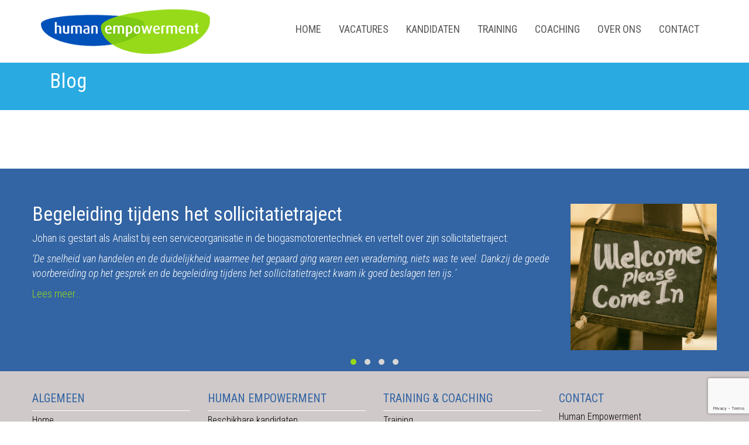

--- FILE ---
content_type: text/html; charset=utf-8
request_url: https://www.google.com/recaptcha/api2/anchor?ar=1&k=6Lf18jMcAAAAAK9QLvhVEf2-9CruSxPEnDAixaEJ&co=aHR0cHM6Ly9odW1hbi1lbXBvd2VybWVudC5ubDo0NDM.&hl=en&v=N67nZn4AqZkNcbeMu4prBgzg&size=invisible&anchor-ms=20000&execute-ms=30000&cb=9zzljcw1hq76
body_size: 49653
content:
<!DOCTYPE HTML><html dir="ltr" lang="en"><head><meta http-equiv="Content-Type" content="text/html; charset=UTF-8">
<meta http-equiv="X-UA-Compatible" content="IE=edge">
<title>reCAPTCHA</title>
<style type="text/css">
/* cyrillic-ext */
@font-face {
  font-family: 'Roboto';
  font-style: normal;
  font-weight: 400;
  font-stretch: 100%;
  src: url(//fonts.gstatic.com/s/roboto/v48/KFO7CnqEu92Fr1ME7kSn66aGLdTylUAMa3GUBHMdazTgWw.woff2) format('woff2');
  unicode-range: U+0460-052F, U+1C80-1C8A, U+20B4, U+2DE0-2DFF, U+A640-A69F, U+FE2E-FE2F;
}
/* cyrillic */
@font-face {
  font-family: 'Roboto';
  font-style: normal;
  font-weight: 400;
  font-stretch: 100%;
  src: url(//fonts.gstatic.com/s/roboto/v48/KFO7CnqEu92Fr1ME7kSn66aGLdTylUAMa3iUBHMdazTgWw.woff2) format('woff2');
  unicode-range: U+0301, U+0400-045F, U+0490-0491, U+04B0-04B1, U+2116;
}
/* greek-ext */
@font-face {
  font-family: 'Roboto';
  font-style: normal;
  font-weight: 400;
  font-stretch: 100%;
  src: url(//fonts.gstatic.com/s/roboto/v48/KFO7CnqEu92Fr1ME7kSn66aGLdTylUAMa3CUBHMdazTgWw.woff2) format('woff2');
  unicode-range: U+1F00-1FFF;
}
/* greek */
@font-face {
  font-family: 'Roboto';
  font-style: normal;
  font-weight: 400;
  font-stretch: 100%;
  src: url(//fonts.gstatic.com/s/roboto/v48/KFO7CnqEu92Fr1ME7kSn66aGLdTylUAMa3-UBHMdazTgWw.woff2) format('woff2');
  unicode-range: U+0370-0377, U+037A-037F, U+0384-038A, U+038C, U+038E-03A1, U+03A3-03FF;
}
/* math */
@font-face {
  font-family: 'Roboto';
  font-style: normal;
  font-weight: 400;
  font-stretch: 100%;
  src: url(//fonts.gstatic.com/s/roboto/v48/KFO7CnqEu92Fr1ME7kSn66aGLdTylUAMawCUBHMdazTgWw.woff2) format('woff2');
  unicode-range: U+0302-0303, U+0305, U+0307-0308, U+0310, U+0312, U+0315, U+031A, U+0326-0327, U+032C, U+032F-0330, U+0332-0333, U+0338, U+033A, U+0346, U+034D, U+0391-03A1, U+03A3-03A9, U+03B1-03C9, U+03D1, U+03D5-03D6, U+03F0-03F1, U+03F4-03F5, U+2016-2017, U+2034-2038, U+203C, U+2040, U+2043, U+2047, U+2050, U+2057, U+205F, U+2070-2071, U+2074-208E, U+2090-209C, U+20D0-20DC, U+20E1, U+20E5-20EF, U+2100-2112, U+2114-2115, U+2117-2121, U+2123-214F, U+2190, U+2192, U+2194-21AE, U+21B0-21E5, U+21F1-21F2, U+21F4-2211, U+2213-2214, U+2216-22FF, U+2308-230B, U+2310, U+2319, U+231C-2321, U+2336-237A, U+237C, U+2395, U+239B-23B7, U+23D0, U+23DC-23E1, U+2474-2475, U+25AF, U+25B3, U+25B7, U+25BD, U+25C1, U+25CA, U+25CC, U+25FB, U+266D-266F, U+27C0-27FF, U+2900-2AFF, U+2B0E-2B11, U+2B30-2B4C, U+2BFE, U+3030, U+FF5B, U+FF5D, U+1D400-1D7FF, U+1EE00-1EEFF;
}
/* symbols */
@font-face {
  font-family: 'Roboto';
  font-style: normal;
  font-weight: 400;
  font-stretch: 100%;
  src: url(//fonts.gstatic.com/s/roboto/v48/KFO7CnqEu92Fr1ME7kSn66aGLdTylUAMaxKUBHMdazTgWw.woff2) format('woff2');
  unicode-range: U+0001-000C, U+000E-001F, U+007F-009F, U+20DD-20E0, U+20E2-20E4, U+2150-218F, U+2190, U+2192, U+2194-2199, U+21AF, U+21E6-21F0, U+21F3, U+2218-2219, U+2299, U+22C4-22C6, U+2300-243F, U+2440-244A, U+2460-24FF, U+25A0-27BF, U+2800-28FF, U+2921-2922, U+2981, U+29BF, U+29EB, U+2B00-2BFF, U+4DC0-4DFF, U+FFF9-FFFB, U+10140-1018E, U+10190-1019C, U+101A0, U+101D0-101FD, U+102E0-102FB, U+10E60-10E7E, U+1D2C0-1D2D3, U+1D2E0-1D37F, U+1F000-1F0FF, U+1F100-1F1AD, U+1F1E6-1F1FF, U+1F30D-1F30F, U+1F315, U+1F31C, U+1F31E, U+1F320-1F32C, U+1F336, U+1F378, U+1F37D, U+1F382, U+1F393-1F39F, U+1F3A7-1F3A8, U+1F3AC-1F3AF, U+1F3C2, U+1F3C4-1F3C6, U+1F3CA-1F3CE, U+1F3D4-1F3E0, U+1F3ED, U+1F3F1-1F3F3, U+1F3F5-1F3F7, U+1F408, U+1F415, U+1F41F, U+1F426, U+1F43F, U+1F441-1F442, U+1F444, U+1F446-1F449, U+1F44C-1F44E, U+1F453, U+1F46A, U+1F47D, U+1F4A3, U+1F4B0, U+1F4B3, U+1F4B9, U+1F4BB, U+1F4BF, U+1F4C8-1F4CB, U+1F4D6, U+1F4DA, U+1F4DF, U+1F4E3-1F4E6, U+1F4EA-1F4ED, U+1F4F7, U+1F4F9-1F4FB, U+1F4FD-1F4FE, U+1F503, U+1F507-1F50B, U+1F50D, U+1F512-1F513, U+1F53E-1F54A, U+1F54F-1F5FA, U+1F610, U+1F650-1F67F, U+1F687, U+1F68D, U+1F691, U+1F694, U+1F698, U+1F6AD, U+1F6B2, U+1F6B9-1F6BA, U+1F6BC, U+1F6C6-1F6CF, U+1F6D3-1F6D7, U+1F6E0-1F6EA, U+1F6F0-1F6F3, U+1F6F7-1F6FC, U+1F700-1F7FF, U+1F800-1F80B, U+1F810-1F847, U+1F850-1F859, U+1F860-1F887, U+1F890-1F8AD, U+1F8B0-1F8BB, U+1F8C0-1F8C1, U+1F900-1F90B, U+1F93B, U+1F946, U+1F984, U+1F996, U+1F9E9, U+1FA00-1FA6F, U+1FA70-1FA7C, U+1FA80-1FA89, U+1FA8F-1FAC6, U+1FACE-1FADC, U+1FADF-1FAE9, U+1FAF0-1FAF8, U+1FB00-1FBFF;
}
/* vietnamese */
@font-face {
  font-family: 'Roboto';
  font-style: normal;
  font-weight: 400;
  font-stretch: 100%;
  src: url(//fonts.gstatic.com/s/roboto/v48/KFO7CnqEu92Fr1ME7kSn66aGLdTylUAMa3OUBHMdazTgWw.woff2) format('woff2');
  unicode-range: U+0102-0103, U+0110-0111, U+0128-0129, U+0168-0169, U+01A0-01A1, U+01AF-01B0, U+0300-0301, U+0303-0304, U+0308-0309, U+0323, U+0329, U+1EA0-1EF9, U+20AB;
}
/* latin-ext */
@font-face {
  font-family: 'Roboto';
  font-style: normal;
  font-weight: 400;
  font-stretch: 100%;
  src: url(//fonts.gstatic.com/s/roboto/v48/KFO7CnqEu92Fr1ME7kSn66aGLdTylUAMa3KUBHMdazTgWw.woff2) format('woff2');
  unicode-range: U+0100-02BA, U+02BD-02C5, U+02C7-02CC, U+02CE-02D7, U+02DD-02FF, U+0304, U+0308, U+0329, U+1D00-1DBF, U+1E00-1E9F, U+1EF2-1EFF, U+2020, U+20A0-20AB, U+20AD-20C0, U+2113, U+2C60-2C7F, U+A720-A7FF;
}
/* latin */
@font-face {
  font-family: 'Roboto';
  font-style: normal;
  font-weight: 400;
  font-stretch: 100%;
  src: url(//fonts.gstatic.com/s/roboto/v48/KFO7CnqEu92Fr1ME7kSn66aGLdTylUAMa3yUBHMdazQ.woff2) format('woff2');
  unicode-range: U+0000-00FF, U+0131, U+0152-0153, U+02BB-02BC, U+02C6, U+02DA, U+02DC, U+0304, U+0308, U+0329, U+2000-206F, U+20AC, U+2122, U+2191, U+2193, U+2212, U+2215, U+FEFF, U+FFFD;
}
/* cyrillic-ext */
@font-face {
  font-family: 'Roboto';
  font-style: normal;
  font-weight: 500;
  font-stretch: 100%;
  src: url(//fonts.gstatic.com/s/roboto/v48/KFO7CnqEu92Fr1ME7kSn66aGLdTylUAMa3GUBHMdazTgWw.woff2) format('woff2');
  unicode-range: U+0460-052F, U+1C80-1C8A, U+20B4, U+2DE0-2DFF, U+A640-A69F, U+FE2E-FE2F;
}
/* cyrillic */
@font-face {
  font-family: 'Roboto';
  font-style: normal;
  font-weight: 500;
  font-stretch: 100%;
  src: url(//fonts.gstatic.com/s/roboto/v48/KFO7CnqEu92Fr1ME7kSn66aGLdTylUAMa3iUBHMdazTgWw.woff2) format('woff2');
  unicode-range: U+0301, U+0400-045F, U+0490-0491, U+04B0-04B1, U+2116;
}
/* greek-ext */
@font-face {
  font-family: 'Roboto';
  font-style: normal;
  font-weight: 500;
  font-stretch: 100%;
  src: url(//fonts.gstatic.com/s/roboto/v48/KFO7CnqEu92Fr1ME7kSn66aGLdTylUAMa3CUBHMdazTgWw.woff2) format('woff2');
  unicode-range: U+1F00-1FFF;
}
/* greek */
@font-face {
  font-family: 'Roboto';
  font-style: normal;
  font-weight: 500;
  font-stretch: 100%;
  src: url(//fonts.gstatic.com/s/roboto/v48/KFO7CnqEu92Fr1ME7kSn66aGLdTylUAMa3-UBHMdazTgWw.woff2) format('woff2');
  unicode-range: U+0370-0377, U+037A-037F, U+0384-038A, U+038C, U+038E-03A1, U+03A3-03FF;
}
/* math */
@font-face {
  font-family: 'Roboto';
  font-style: normal;
  font-weight: 500;
  font-stretch: 100%;
  src: url(//fonts.gstatic.com/s/roboto/v48/KFO7CnqEu92Fr1ME7kSn66aGLdTylUAMawCUBHMdazTgWw.woff2) format('woff2');
  unicode-range: U+0302-0303, U+0305, U+0307-0308, U+0310, U+0312, U+0315, U+031A, U+0326-0327, U+032C, U+032F-0330, U+0332-0333, U+0338, U+033A, U+0346, U+034D, U+0391-03A1, U+03A3-03A9, U+03B1-03C9, U+03D1, U+03D5-03D6, U+03F0-03F1, U+03F4-03F5, U+2016-2017, U+2034-2038, U+203C, U+2040, U+2043, U+2047, U+2050, U+2057, U+205F, U+2070-2071, U+2074-208E, U+2090-209C, U+20D0-20DC, U+20E1, U+20E5-20EF, U+2100-2112, U+2114-2115, U+2117-2121, U+2123-214F, U+2190, U+2192, U+2194-21AE, U+21B0-21E5, U+21F1-21F2, U+21F4-2211, U+2213-2214, U+2216-22FF, U+2308-230B, U+2310, U+2319, U+231C-2321, U+2336-237A, U+237C, U+2395, U+239B-23B7, U+23D0, U+23DC-23E1, U+2474-2475, U+25AF, U+25B3, U+25B7, U+25BD, U+25C1, U+25CA, U+25CC, U+25FB, U+266D-266F, U+27C0-27FF, U+2900-2AFF, U+2B0E-2B11, U+2B30-2B4C, U+2BFE, U+3030, U+FF5B, U+FF5D, U+1D400-1D7FF, U+1EE00-1EEFF;
}
/* symbols */
@font-face {
  font-family: 'Roboto';
  font-style: normal;
  font-weight: 500;
  font-stretch: 100%;
  src: url(//fonts.gstatic.com/s/roboto/v48/KFO7CnqEu92Fr1ME7kSn66aGLdTylUAMaxKUBHMdazTgWw.woff2) format('woff2');
  unicode-range: U+0001-000C, U+000E-001F, U+007F-009F, U+20DD-20E0, U+20E2-20E4, U+2150-218F, U+2190, U+2192, U+2194-2199, U+21AF, U+21E6-21F0, U+21F3, U+2218-2219, U+2299, U+22C4-22C6, U+2300-243F, U+2440-244A, U+2460-24FF, U+25A0-27BF, U+2800-28FF, U+2921-2922, U+2981, U+29BF, U+29EB, U+2B00-2BFF, U+4DC0-4DFF, U+FFF9-FFFB, U+10140-1018E, U+10190-1019C, U+101A0, U+101D0-101FD, U+102E0-102FB, U+10E60-10E7E, U+1D2C0-1D2D3, U+1D2E0-1D37F, U+1F000-1F0FF, U+1F100-1F1AD, U+1F1E6-1F1FF, U+1F30D-1F30F, U+1F315, U+1F31C, U+1F31E, U+1F320-1F32C, U+1F336, U+1F378, U+1F37D, U+1F382, U+1F393-1F39F, U+1F3A7-1F3A8, U+1F3AC-1F3AF, U+1F3C2, U+1F3C4-1F3C6, U+1F3CA-1F3CE, U+1F3D4-1F3E0, U+1F3ED, U+1F3F1-1F3F3, U+1F3F5-1F3F7, U+1F408, U+1F415, U+1F41F, U+1F426, U+1F43F, U+1F441-1F442, U+1F444, U+1F446-1F449, U+1F44C-1F44E, U+1F453, U+1F46A, U+1F47D, U+1F4A3, U+1F4B0, U+1F4B3, U+1F4B9, U+1F4BB, U+1F4BF, U+1F4C8-1F4CB, U+1F4D6, U+1F4DA, U+1F4DF, U+1F4E3-1F4E6, U+1F4EA-1F4ED, U+1F4F7, U+1F4F9-1F4FB, U+1F4FD-1F4FE, U+1F503, U+1F507-1F50B, U+1F50D, U+1F512-1F513, U+1F53E-1F54A, U+1F54F-1F5FA, U+1F610, U+1F650-1F67F, U+1F687, U+1F68D, U+1F691, U+1F694, U+1F698, U+1F6AD, U+1F6B2, U+1F6B9-1F6BA, U+1F6BC, U+1F6C6-1F6CF, U+1F6D3-1F6D7, U+1F6E0-1F6EA, U+1F6F0-1F6F3, U+1F6F7-1F6FC, U+1F700-1F7FF, U+1F800-1F80B, U+1F810-1F847, U+1F850-1F859, U+1F860-1F887, U+1F890-1F8AD, U+1F8B0-1F8BB, U+1F8C0-1F8C1, U+1F900-1F90B, U+1F93B, U+1F946, U+1F984, U+1F996, U+1F9E9, U+1FA00-1FA6F, U+1FA70-1FA7C, U+1FA80-1FA89, U+1FA8F-1FAC6, U+1FACE-1FADC, U+1FADF-1FAE9, U+1FAF0-1FAF8, U+1FB00-1FBFF;
}
/* vietnamese */
@font-face {
  font-family: 'Roboto';
  font-style: normal;
  font-weight: 500;
  font-stretch: 100%;
  src: url(//fonts.gstatic.com/s/roboto/v48/KFO7CnqEu92Fr1ME7kSn66aGLdTylUAMa3OUBHMdazTgWw.woff2) format('woff2');
  unicode-range: U+0102-0103, U+0110-0111, U+0128-0129, U+0168-0169, U+01A0-01A1, U+01AF-01B0, U+0300-0301, U+0303-0304, U+0308-0309, U+0323, U+0329, U+1EA0-1EF9, U+20AB;
}
/* latin-ext */
@font-face {
  font-family: 'Roboto';
  font-style: normal;
  font-weight: 500;
  font-stretch: 100%;
  src: url(//fonts.gstatic.com/s/roboto/v48/KFO7CnqEu92Fr1ME7kSn66aGLdTylUAMa3KUBHMdazTgWw.woff2) format('woff2');
  unicode-range: U+0100-02BA, U+02BD-02C5, U+02C7-02CC, U+02CE-02D7, U+02DD-02FF, U+0304, U+0308, U+0329, U+1D00-1DBF, U+1E00-1E9F, U+1EF2-1EFF, U+2020, U+20A0-20AB, U+20AD-20C0, U+2113, U+2C60-2C7F, U+A720-A7FF;
}
/* latin */
@font-face {
  font-family: 'Roboto';
  font-style: normal;
  font-weight: 500;
  font-stretch: 100%;
  src: url(//fonts.gstatic.com/s/roboto/v48/KFO7CnqEu92Fr1ME7kSn66aGLdTylUAMa3yUBHMdazQ.woff2) format('woff2');
  unicode-range: U+0000-00FF, U+0131, U+0152-0153, U+02BB-02BC, U+02C6, U+02DA, U+02DC, U+0304, U+0308, U+0329, U+2000-206F, U+20AC, U+2122, U+2191, U+2193, U+2212, U+2215, U+FEFF, U+FFFD;
}
/* cyrillic-ext */
@font-face {
  font-family: 'Roboto';
  font-style: normal;
  font-weight: 900;
  font-stretch: 100%;
  src: url(//fonts.gstatic.com/s/roboto/v48/KFO7CnqEu92Fr1ME7kSn66aGLdTylUAMa3GUBHMdazTgWw.woff2) format('woff2');
  unicode-range: U+0460-052F, U+1C80-1C8A, U+20B4, U+2DE0-2DFF, U+A640-A69F, U+FE2E-FE2F;
}
/* cyrillic */
@font-face {
  font-family: 'Roboto';
  font-style: normal;
  font-weight: 900;
  font-stretch: 100%;
  src: url(//fonts.gstatic.com/s/roboto/v48/KFO7CnqEu92Fr1ME7kSn66aGLdTylUAMa3iUBHMdazTgWw.woff2) format('woff2');
  unicode-range: U+0301, U+0400-045F, U+0490-0491, U+04B0-04B1, U+2116;
}
/* greek-ext */
@font-face {
  font-family: 'Roboto';
  font-style: normal;
  font-weight: 900;
  font-stretch: 100%;
  src: url(//fonts.gstatic.com/s/roboto/v48/KFO7CnqEu92Fr1ME7kSn66aGLdTylUAMa3CUBHMdazTgWw.woff2) format('woff2');
  unicode-range: U+1F00-1FFF;
}
/* greek */
@font-face {
  font-family: 'Roboto';
  font-style: normal;
  font-weight: 900;
  font-stretch: 100%;
  src: url(//fonts.gstatic.com/s/roboto/v48/KFO7CnqEu92Fr1ME7kSn66aGLdTylUAMa3-UBHMdazTgWw.woff2) format('woff2');
  unicode-range: U+0370-0377, U+037A-037F, U+0384-038A, U+038C, U+038E-03A1, U+03A3-03FF;
}
/* math */
@font-face {
  font-family: 'Roboto';
  font-style: normal;
  font-weight: 900;
  font-stretch: 100%;
  src: url(//fonts.gstatic.com/s/roboto/v48/KFO7CnqEu92Fr1ME7kSn66aGLdTylUAMawCUBHMdazTgWw.woff2) format('woff2');
  unicode-range: U+0302-0303, U+0305, U+0307-0308, U+0310, U+0312, U+0315, U+031A, U+0326-0327, U+032C, U+032F-0330, U+0332-0333, U+0338, U+033A, U+0346, U+034D, U+0391-03A1, U+03A3-03A9, U+03B1-03C9, U+03D1, U+03D5-03D6, U+03F0-03F1, U+03F4-03F5, U+2016-2017, U+2034-2038, U+203C, U+2040, U+2043, U+2047, U+2050, U+2057, U+205F, U+2070-2071, U+2074-208E, U+2090-209C, U+20D0-20DC, U+20E1, U+20E5-20EF, U+2100-2112, U+2114-2115, U+2117-2121, U+2123-214F, U+2190, U+2192, U+2194-21AE, U+21B0-21E5, U+21F1-21F2, U+21F4-2211, U+2213-2214, U+2216-22FF, U+2308-230B, U+2310, U+2319, U+231C-2321, U+2336-237A, U+237C, U+2395, U+239B-23B7, U+23D0, U+23DC-23E1, U+2474-2475, U+25AF, U+25B3, U+25B7, U+25BD, U+25C1, U+25CA, U+25CC, U+25FB, U+266D-266F, U+27C0-27FF, U+2900-2AFF, U+2B0E-2B11, U+2B30-2B4C, U+2BFE, U+3030, U+FF5B, U+FF5D, U+1D400-1D7FF, U+1EE00-1EEFF;
}
/* symbols */
@font-face {
  font-family: 'Roboto';
  font-style: normal;
  font-weight: 900;
  font-stretch: 100%;
  src: url(//fonts.gstatic.com/s/roboto/v48/KFO7CnqEu92Fr1ME7kSn66aGLdTylUAMaxKUBHMdazTgWw.woff2) format('woff2');
  unicode-range: U+0001-000C, U+000E-001F, U+007F-009F, U+20DD-20E0, U+20E2-20E4, U+2150-218F, U+2190, U+2192, U+2194-2199, U+21AF, U+21E6-21F0, U+21F3, U+2218-2219, U+2299, U+22C4-22C6, U+2300-243F, U+2440-244A, U+2460-24FF, U+25A0-27BF, U+2800-28FF, U+2921-2922, U+2981, U+29BF, U+29EB, U+2B00-2BFF, U+4DC0-4DFF, U+FFF9-FFFB, U+10140-1018E, U+10190-1019C, U+101A0, U+101D0-101FD, U+102E0-102FB, U+10E60-10E7E, U+1D2C0-1D2D3, U+1D2E0-1D37F, U+1F000-1F0FF, U+1F100-1F1AD, U+1F1E6-1F1FF, U+1F30D-1F30F, U+1F315, U+1F31C, U+1F31E, U+1F320-1F32C, U+1F336, U+1F378, U+1F37D, U+1F382, U+1F393-1F39F, U+1F3A7-1F3A8, U+1F3AC-1F3AF, U+1F3C2, U+1F3C4-1F3C6, U+1F3CA-1F3CE, U+1F3D4-1F3E0, U+1F3ED, U+1F3F1-1F3F3, U+1F3F5-1F3F7, U+1F408, U+1F415, U+1F41F, U+1F426, U+1F43F, U+1F441-1F442, U+1F444, U+1F446-1F449, U+1F44C-1F44E, U+1F453, U+1F46A, U+1F47D, U+1F4A3, U+1F4B0, U+1F4B3, U+1F4B9, U+1F4BB, U+1F4BF, U+1F4C8-1F4CB, U+1F4D6, U+1F4DA, U+1F4DF, U+1F4E3-1F4E6, U+1F4EA-1F4ED, U+1F4F7, U+1F4F9-1F4FB, U+1F4FD-1F4FE, U+1F503, U+1F507-1F50B, U+1F50D, U+1F512-1F513, U+1F53E-1F54A, U+1F54F-1F5FA, U+1F610, U+1F650-1F67F, U+1F687, U+1F68D, U+1F691, U+1F694, U+1F698, U+1F6AD, U+1F6B2, U+1F6B9-1F6BA, U+1F6BC, U+1F6C6-1F6CF, U+1F6D3-1F6D7, U+1F6E0-1F6EA, U+1F6F0-1F6F3, U+1F6F7-1F6FC, U+1F700-1F7FF, U+1F800-1F80B, U+1F810-1F847, U+1F850-1F859, U+1F860-1F887, U+1F890-1F8AD, U+1F8B0-1F8BB, U+1F8C0-1F8C1, U+1F900-1F90B, U+1F93B, U+1F946, U+1F984, U+1F996, U+1F9E9, U+1FA00-1FA6F, U+1FA70-1FA7C, U+1FA80-1FA89, U+1FA8F-1FAC6, U+1FACE-1FADC, U+1FADF-1FAE9, U+1FAF0-1FAF8, U+1FB00-1FBFF;
}
/* vietnamese */
@font-face {
  font-family: 'Roboto';
  font-style: normal;
  font-weight: 900;
  font-stretch: 100%;
  src: url(//fonts.gstatic.com/s/roboto/v48/KFO7CnqEu92Fr1ME7kSn66aGLdTylUAMa3OUBHMdazTgWw.woff2) format('woff2');
  unicode-range: U+0102-0103, U+0110-0111, U+0128-0129, U+0168-0169, U+01A0-01A1, U+01AF-01B0, U+0300-0301, U+0303-0304, U+0308-0309, U+0323, U+0329, U+1EA0-1EF9, U+20AB;
}
/* latin-ext */
@font-face {
  font-family: 'Roboto';
  font-style: normal;
  font-weight: 900;
  font-stretch: 100%;
  src: url(//fonts.gstatic.com/s/roboto/v48/KFO7CnqEu92Fr1ME7kSn66aGLdTylUAMa3KUBHMdazTgWw.woff2) format('woff2');
  unicode-range: U+0100-02BA, U+02BD-02C5, U+02C7-02CC, U+02CE-02D7, U+02DD-02FF, U+0304, U+0308, U+0329, U+1D00-1DBF, U+1E00-1E9F, U+1EF2-1EFF, U+2020, U+20A0-20AB, U+20AD-20C0, U+2113, U+2C60-2C7F, U+A720-A7FF;
}
/* latin */
@font-face {
  font-family: 'Roboto';
  font-style: normal;
  font-weight: 900;
  font-stretch: 100%;
  src: url(//fonts.gstatic.com/s/roboto/v48/KFO7CnqEu92Fr1ME7kSn66aGLdTylUAMa3yUBHMdazQ.woff2) format('woff2');
  unicode-range: U+0000-00FF, U+0131, U+0152-0153, U+02BB-02BC, U+02C6, U+02DA, U+02DC, U+0304, U+0308, U+0329, U+2000-206F, U+20AC, U+2122, U+2191, U+2193, U+2212, U+2215, U+FEFF, U+FFFD;
}

</style>
<link rel="stylesheet" type="text/css" href="https://www.gstatic.com/recaptcha/releases/N67nZn4AqZkNcbeMu4prBgzg/styles__ltr.css">
<script nonce="FcHw3qI03m7uA0FceJcZmA" type="text/javascript">window['__recaptcha_api'] = 'https://www.google.com/recaptcha/api2/';</script>
<script type="text/javascript" src="https://www.gstatic.com/recaptcha/releases/N67nZn4AqZkNcbeMu4prBgzg/recaptcha__en.js" nonce="FcHw3qI03m7uA0FceJcZmA">
      
    </script></head>
<body><div id="rc-anchor-alert" class="rc-anchor-alert"></div>
<input type="hidden" id="recaptcha-token" value="[base64]">
<script type="text/javascript" nonce="FcHw3qI03m7uA0FceJcZmA">
      recaptcha.anchor.Main.init("[\x22ainput\x22,[\x22bgdata\x22,\x22\x22,\[base64]/[base64]/[base64]/bC5sW25dLmNvbmNhdChTKTpsLmxbbl09SksoUyxsKTtlbHNle2lmKGwuSTcmJm4hPTI4MylyZXR1cm47bj09MzMzfHxuPT00MTB8fG49PTI0OHx8bj09NDEyfHxuPT0yMDF8fG49PTE3N3x8bj09MjczfHxuPT0xMjJ8fG49PTUxfHxuPT0yOTc/[base64]/[base64]/[base64]/[base64]/[base64]/MjU1Okc/[base64]/[base64]/bmV3IEVbVl0oTVswXSk6eT09Mj9uZXcgRVtWXShNWzBdLE1bMV0pOnk9PTM/bmV3IEVbVl0oTVswXSxNWzFdLE1bMl0pOnk9PTQ/[base64]/ZnVuY3Rpb24oKXtyZXR1cm4gdGhpcy5BaSt3aW5kb3cucGVyZm9ybWFuY2Uubm93KCl9OmZ1bmN0aW9uKCl7cmV0dXJuK25ldyBEYXRlfSxPKS5LcT0oTy5kcj1mdW5jdGlvbihuLGwsUyxHKXtpZigoUz1tVihTKT09PSJhcnJheSI/[base64]/[base64]\\u003d\x22,\[base64]\\u003d\\u003d\x22,\x22wohtARDDkMKVIkBWw4DCgMKLesO9GRnCl2TCvTM1T8K2QMOXT8O+B8OuZsORMcKiw7DCkh3Dj2TDhsKCRW7CvVfChMK0YcKrwrnDkMOGw6FTw4jCvW0CNW7CusKgw5jDgTnDo8Kywo8RDcOgEMOjbsKGw6Vnw6XDiHXDuH/ChG3DjQnDvwvDtsOZwpZtw7TCq8OCwqRHwr9zwrs/wqMLw6fDgMK2YgrDrg7Ctz7Cj8OpQMO/TcKgIMOYZ8OjEMKaOjhXXAHCpsKjD8OQwqcPLhINKcOxwqh5GcO1NcOjOsKlwpvDgMOewo8gWsOgDyrCjwbDpkHCj0rCvEdgwrUSSVUQTMKqwpvDqWfDlggzw5fCpHbDksOye8KWwpdpwo/Dh8KPwqodwqjChMKiw5xnw6x2wobDnMO0w5/Ckx7DswrCi8OdYyTCnMK5CsOwwqHCmkbDkcKIw6tDb8Ksw5w9E8OJRcKfwpYYD8K0w7PDm8O4WijCuE/Dr0Y8wqEOS1ttKwTDuXHCvcOoCylfw5EcwqBPw6vDq8KKw5caCMK8w7RpwrQmwp3CoR/DgGPCrMK4w4jDoU/CjsOJwpDCuyPCqMO9V8K2OxDChTrCtHPDtMOCJmBbwpvDusOew7ZMZw1ewoPDuXnDgMKJcxDCpMOWw6PCqMKEwrvCj8KlwqsYwoPCslvClgPCs0DDvcKvHArDgsKfBMOuQMOGL0llw63Cg13DkDEfw5zCgsOIwotPPcKoGzB/CcKyw4U+woDCiMOJEsKGfwp1woPDpX3DvmccNDfDtMOGwo5vw6R4wq/[base64]/[base64]/DuhrCsm1QUxDDpMO0cMOiworDj8Kgw5PCtsKZw4bCtQ5Hwo9jEcKpRMOpw7PCmG4qwps9QsKXKcOaw5/Dv8Ouwp1TGcKZwpEbBsKKbgd+w6TCs8Otwq/DvhA3bn90Q8KXwpLDuDZiw5cHXcOlwo9wTMKjw53DoWhtwr0DwqJ1woA+wp/CkkHCkMK0PRXCu0/DuMO1CErCrcKwehPCmsOpIGsgw6rCm0XDl8ORUMK2bz/[base64]/CucKZLhl9T8KKw7plwpzDjGPCl8KRH2w6w6wQwo9+Q8OdRCgDYcK+F8Otw4PDiitcwoVswpXDtzUywqoZw4/DmcK4QsKJw53DhAhDw51TcxgIw4PDn8KVw5nDisKDX17Dj2TCkMKMYQ09P1fDh8KwCcO0cxVBFAoEJ0vDiMOiFmwnMH9ewp3DixHDiMKgw5Jtw47CmmNgwqgpwoBYcUjDg8OZXMOcwpHCkMKfacOMUcO3GDRmODVUDy11w6rCuW7Cl2UtPDzDh8KiJlnDhcKLZE/CrCQgVMKpRwjDocKrwpnDtGQ/[base64]/DhMOGwoobChnDosOIM8K1w6U9wo7DkgzCuwfCi11Qw6M4wqTDv8Oawqk5IF/[base64]/DkT7DrsOIw4nDlHDCocK3wpkpCSLCrMKlVMKaVnNWw6lSw5TCgsKqwpHDscKow7VvD8O1w59pKsOuBWdNUELCkXTCsgLDocKmwo7Ci8K/[base64]/Ct8OOw5IZI13DksOuw6nCr8KnU8K0J3bCj1NywrxcwpbCv8OMwp/CssK+BsKKwrtew6MhwpDDusKDOEhQbk13wrB1wq4dwqfCgMKCw7PCll3DqG7DksONAQbClMKMGcOyesKcYsKnTiXDocOiwqElwpbCqUdsSD3Dg8OVw7whaMOAXUvChQ3DoXgywoYlSy9Lwq1qYMOXOnzCsRLCrcOhw7dww4Ujw7DCqzPDk8KVwrwlwoZ8wq51wosfaA/CrMKpwqM7JcKyX8O6woRYRCAsNRsLDsKCw6Uaw4LDl08IwoTDjlkAY8K9J8KdVcKBYsKAw4FTEsOPw6Efwp3Dpz5uwoYbO8K8wqQ3CTl3wr4ZdHPDhywDw4NMCcOEwqnCscOHMDZDw4paPQXCjC3DtsKyw6ACwoBew7XCuwfDj8KKwpzCuMOiVQpcw63CpH/DosOsYTTCnsOOeMOtw5jCm2HClsKGEMOpJjzDgzB9w7DDuMKPe8KPwqLCisOswoTDrh8vwp3CgRkuw6Zywq1Cw5fCusKuJz/DjW9nRTMCZyVJacOcwqI2CcOsw7J/w4XDl8KpJ8O8wrheEQMHw4ZNFR9Kw6AQb8ONJyk+wrjCl8Kbw60pWsOIasO7w7/CosKnwrZZwo7Do8K5DcKSwojDvCLCuQUSAsOiagTDuVXCikcYbFvClsKyw7Y3w6pWaMOad2nCo8OHw57DusOAREbDj8OxwrlDwpxQSkRmM8K6dxBBwpLCusKvFQprdm5aXsK3DsO5QzzCug9sXcO4BcK4X3Frwr/Dj8KDVsOKwpxsdFnDlkZSfk7DosO4wr3CvXzCg1rDjR7Cj8KuE0hVDcK/WzI2wrE4wrPCosO7Z8KdNsKtKgp4wpPCiXgjFsKSwp7CvMKEO8KXw5DDj8OURmpcOcOWA8OEwqrCvGnDhMKsTW/CqMOed3rDn8OVZW0rwqRhw7g4wrbCnETDv8O5w5EyfsOKF8OPb8KgQcO9ScO3Z8K/EMKfwqUEwocVwpobwqJVWcKQXX7CsMKeSC85TT89DMOWPsKZH8KwwolMa0TCgVjCtHbDssOkw5BaQBHDmMK6w7zClsKOwpvCv8O5w7x7GsK7Bw8UwrnCtcO3YSHCrEV3ScKLJS/DlsKhwpVoB8KUwotfw7LDosOuPy47w6bCr8KHOxkSw4TCmlnDkkLDkcKAKMOtZ3QVw4fDj33DtxLDuW97w6F+a8ODwr3DtkxYwqdaw5EaRcOWw4cfAzzCvWLDv8KLwrhgAMKrw6p4w615wodjwq1VwqVpwp/CksKOV0bClnJgw6k3wr/DgVzDmVwswqZ8wrEkw4AvwpnDkXkjc8KuRMOww6XChcOtw6hiwq/[base64]/DpXFQw7tHNW3CuW/DvMKzZSTDn8KYwooAHHpYAMO1HcKaw5TDscK/wqfCohs9QBHDk8OYeMOcwo4CRiHCi8K0wpfCoAY5CkvDpMO5VMOewovCuX4dwpBkw4TDo8OcWsOWwpzCj3DDhmYYw4nDugoJwrXDnMK0wqfCo8KOXsOHwrLClFHDvE7CujJyw7nDgFzCi8K4JGM6eMO2w7PDogJGKhnDmMOjEMK/w7/[base64]/w5U+wozCjFdLw7Nxw4/[base64]/w6ABRVTCu8KZw7HCkcOjME9aYsOJJXgmw5tRZ8KOBsOScMK7w68iw63DucK4w7h7w4peX8KGw6DCgF7Doz5sw7vClsK9HsKKwqRgBFTCjwDDr8KSJsO0YsKbNgXCsWAqDcKFw43CoMOrwpxlwq/Cp8Ope8KHYVFJHMO9MC5FGWbCm8KawocswqbDsF/DrMKOe8O3w4Q6fMKkw47Cq8KdXwnDs03CsMK6XMOPw47CpzbCrSIEIsOeNcOEw4bDjGPDqsKjwrfDvcKAwq8SWzPCtsOgQXQGN8O8wqoPw5dhwqnCpVBVwrEvwpLCvAwBUWIVX3/CmMKzUsK7fiEWw79wacOEwoknfsKtwrYswrDDrHkYYsKbGm9FJ8OCdTTCpnHCmcOCTQ/DiConwrFQYC0Rw5TDuj7Cs1R0NEAaw5LCizZGwrtnwox5wqp5HsKnwqfDhWbDr8Ocw73CsMOqw4R0IMKEwq4CwqQ/[base64]/[base64]/ChxfCm8O4CcOBfcKiwofCsDcnESNMKQTDjFLCgSDDuFXCoUk/P1E0VMKvWB/Dn0DDkE/Dg8KWw5vDmsKhKsK8wrZMPMOfFMKFwp3CnH7CjhNEJcOYwrscClZOQ2YHPsOcSDDDqcOWw7tnw5pMw6RKJjPDpQjCjsOhw4nCgVkUw7/Dil1hw5jDrBvDlgYNMjvDtcOQw63CqsKKwoV0w7/DsTHDmMO8wrTCkVzChj/CksKzDU5lIMKTwoNXwqHCmFtuw5MJwr5GNsOXw7IWTiHCg8K/wqN9wqg9a8ObIsOzwohTwqBGw4VDwrLCrQbDqsOHUH7DpxtFw7vDnsO2w6l2DyfDo8K9w6J+wrI3RzXCu09pwpDCn1pdwqUIw73DownDgsKVIgcdwqhnwq9vdsKXwo9Tw67CvcKOVTJtU2IMGw0IA2/Dv8ONAmFzw47DhcONw4DDoMOgw401w5zCicKyw5/[base64]/Ch8Ouwo7Ci8ODw5XDn8ONL8KMJMO3w53CvjbCo8KAw5BkZU93w57DgcOTQsKJOcKVGMKBwp0XKW0YaStEQWTDvRzDh07CvMKOwr/ClEnDpcOXWMKAI8OZKXInwpgVOHMdwo9WwpHCisO9woRRbUfDpcOFwrjCiE/DrcOswox3SsOGw5lGGcOKSQXChzpXwqZwSFjDi3nDjVnCksO/H8OYE0rDjsK8wqvDjEcFw5/CqcO8w4LCmsOEV8KwPA54PcKew4tjLB3CvWPCsVLCrcOmB343wrhLZjFiU8K6wqXCk8OuZ2DCnCkFagksFGvDk3kyEhXCq13DqihRJG3CjcKAwrzDqsKOwrTCm0sxw7/DuMKnwpgqBcOCWcKCw4w2w4l4wpbDlcOowrtgLXZAf8KXXAoCw4BUw4FvQj8PcxjCiC/DuMOSw6BLAB0pw4TCksO+w4wMw5DCucOew5ACesOrGkrDqlVcYELDmS3DpMOpwrNSwohaf3ROwrfCjgttXlldQsOuw4XDgSPDkcOPHcOjGBtyYl/ChkLCi8OVw77ChSrCusK7GsOqw58Mw6PCsMO8w4RDLcOVMMOOw4zCqAtCA0TDgg3ChlPChMKTZMOfMzUrw7haLnbChcKeMsKAw4UAwostw58SwpLDr8KpwqHDrX80NnfDrsOXw6TDp8KVwo/[base64]/BMOiwoPCi8OqF8KUw4jCmlTDnMKEb8OzYR7DvVAFwq5xwoBPVsOOwrvDvTB4woV3OT50wpfCtmjDjsKbeMK8w6XDrwYZVQXDoQFFcGrDslZaw5YxbsOnwodsdMK4wro/wrcgN8KRLcKSw7nDlMKjwpcLIFPDqHHCpnYFcUw6woQywoTCr8KXw5AjcMOOw6/[base64]/[base64]/wrZBwp/CucKRwrhlFWrDpsKww4QWFMKMw60zwp8Jw5/Cnl/Cg3hRwozDgsOrw7d4w7ocK8KuZsK5w67ClQ/CgEPDpHLDgcK1fMKvaMKAIsKePsOdw7FSw5TCqcKxw7vCosOaw7/Ds8OdU3gkw6Z/LMKqACjDgcOoYFbDvWwWfsKCP8KyXMKcw4V3w6IKw5dTw75hIFVdQA/CtyALwpHDp8O5WQTCil/DqcOkwpY5wpDDpn/[base64]/[base64]/DullqKsKpU8OlDMO/wqEcWMODwpbCjcKFASTDhMKfw6skK8K2PGphwokiL8OPTRozUkFvw4MQQR1+Q8KUQcOBdMKkw5HDt8Ocw5Bdw6oxWMOUwrZdYFY5wr3Dvms2JcOuXGAfwrvCqMKyw6o4w6bDm8O1IcOxw7bDrk/CusONB8KQw6zDjmfDqBbCjcO/w64/wqTDoSDCmsO8UsKzQWLDosKAX8KUGsK9w4cSw60xw5EWXznCg0jCvHXCscOQXhw2Lh7Dq0kEw7N9UDrCpsOmQhIeasKXwrFGwq/Ct07DuMKYw6NEw5PDlcOQwpdjDMOfwo9uw7fCpsOzck3CmBnDk8OrwoBbVAnDmsOCOgjDq8OmT8KeRx5Ld8O9wq3DscK/aVjDssOEwosEHkvDisOFIzfCrsKdRAPCrsK7wrg2woTDhhTCijIAwrEvJ8KswqNBwqxVEMOjcW4uYlMiXcKFFXAcK8O2wpxUDzTDkHDDpBNFcG8Uw5HCj8O7VMKxw5Q9BcKpwoR1VxrClBXCjmJXw6tIw7PCpw/CnMOtw6LDmF7CvUvCqS0mLMOyL8K/woglVFLDsMKzb8KZwqDClA0Ew5HDjMOzXTp5wrwHb8Krw7l5w4vDpWDDm3bDh1TDqVQ5w4IFekrCmkzDo8Opw7NCc2/[base64]/[base64]/Dp8K4wpPCl1oDd2fCmsK8A8KmMEHDncO4OsOSKgbDgsOsA8KtXR7DtsK+P8Obw7lww7JCw6fCmMOsF8Kawosmw5dxY0/[base64]/w61Uw58KfsK5O8ONwpxewqbDjcOjMQcMKybDh8Kaw6J/Q8OmwpjCrmJqw4LDsT/CicKqC8KKw5JBAE9rGSVNwpxzexDCjsK0JsOuVMKFa8Kqw63DjsOHdghiGgbCucOsZFnCv1LDrCYjw75/JsOSwrZYw57DqmVvw6XDocKLwqlAOcKxwoTCkw/[base64]/CpFJOdypbBsKOw4rDqnXClsOnw7k/a2tvwrxVGMOVTMKqwopHbn0WccKnwok5WFdMIUvDlxjDvcKTGcKew5sYw5JNZ8OVwpYWB8OLwowBOT/[base64]/CmMKVQ8OiYFPDhlLCi8KTYsKmwoNeTnJUSnbDlBEUTk/CtWguw4cwTmx1CcOew4PDjsONw63Co2TDqSHCmlUkGsKXSMKbwq9pEWzCr2hZw59UwoLCozh1w7nCqyXDinAnYzzDswnCijZkw7YlbcK/EcKWIBXDpsKVw4LClsOZwqnCksOhJcKoOcOfwq1twoPDnsK9wo8dw6DDjcKZFWPCkhcqwqrDsSXCmVbCp8KmwpULwqzCo0rClF9GNsKww6jCm8OSBz3CkMOGw6cpw6jChhrCpcOiL8KuwozCgcO/[base64]/c8KbUjBSR8K9wo7CvMOww4HCiMKDwpIDKwrDnx8gwoMtW8Oew4XDmEvDgMK3w74Rw7PCl8OuVk/[base64]/[base64]/w5TCu311SnXDvnnCjMORwrEpwrRfJBJ4IMK/wqFtwqZfw5t0LSYRZcODwoBiwqvDt8OrKcOuXV5UdcO3NxBidinDosOTPMOoBMOsWcKMw5/CmMOMw6c6w7ELw4TCpFJ3b2x0wrjDqMKBwrsTw7YHCicYw53CrFnCrcORYkHCo8Omw67CvwzCun/[base64]/Ch8KdW2XClMOxwq7DvGjDu8OfwoXCk8KzTsKHwqTDiCYBacOMwol/RVYLwojCmAjDlxgvMmzCshfChHhWEMO/[base64]/CswtEaHchOxTDnMOxwrVJw7jDmy7Du8Oqwqwxw6HDt8KZHcK3McO3OhrClxQPwrTCtMOhwoHCmMKqPsOoezkZwpMgRnrDkMKwwpRqw6jCmyrDmkHDksO1fMOpwoIKwolYBUbCjm/CmA9Vc0HCqXfDpsOBRCTDtQV6wpfChcKQw7zCqmE6w4JfLBLDnCNDwo3DlsOJCsKrPh0qWl/CpnvDqMOvwpvDlsK0wqPDkMO/w5Bywq/CscKjVAICw49Xwr/CvS/[base64]/Ds0nDkcOGVhrCmWnCr8OwPMK/[base64]/CpS7Cq0pCXjYdw7vCiCY/wq7CkcK4woTDnBsOw7gFCSnCtDxIwqnDrcKxHWvCm8OGWiHCuR/CmsOWw7LCkcKEwozDhcKfT33CiMKyHygnJMKWwojDuD8ObSQJY8KbXsOnalnCu1LCgMO9RSTCosKNO8ODa8KrwpM/[base64]/[base64]/VsOWw7vDgMOrwqAEwqbCtk/DgMKHZMKgDnY1cljClMODw5zDr8KiwqTCojLDp3FOwo8IYMOjwpbCoBLDtcKhRsKhBRnDhcOkVH1UwobDqsKhYUXCtREewpXCjFwEKy8nGkNmwrF8UCsCw5nCmxJCW1jDmHzCgMOVwohOw6rDrMOHGcO8wpsywq/[base64]/CjWDDpsKAw5/[base64]/L1PCr3PDvcO/w4jDvjHCnMOvMGDCj8O+VhvDk8Oaw7A9f8KVw57CpFLDmcOdEMKLZsO1wr/DlFTCvcKjHcO2wq3DjRcOw7NUccOcwqTDnkcRwp82wrzCoGTDhQoxw6rDlEHDngYwMMKvHxPCpkYnOMKHTmY5HMKYIMKdSxDCjATDisOWSExFwqp2wpQxIsKWwrXCgcKCTlnCrsObw7kDw6wywr10XxnClcKnw70pwpvDmn/CvAXClMOZBsKMHwtjWSxzw6rCoxIqwp7Dj8KKwpjCtmRLMFDCgMO3GMKrwrdOQkEmTcK5B8OsDT1tfH3DpcOdUVYjwoodwoh5AMKVw7fCqcOnB8OqwpkKRMODw7/CqHzCoU1qYFwLIcOqw7c9w6RbX004w43DrWXCqsOYFcKcQGbCnMOlw4g+w6wBW8O/L2vCll3CiMKfwolWecKPQ1Uyw4HCoMOUw5Npw6DDicKFCsKwVjgMw5dPcC54w49JwpLCqCnDqTPCg8Kswq/DnsKgVjXCn8KHeGoXw4TCgh1QwrkFYHBGwpfDnMKUwrfCjMKPIcKFwprCjMKkA8ObfMKzBMOJw6R/UsOHFcOMFMO4DjzCkUjCrjXCpsOKPETClsKzdHnDjcOXLMKcYcKqEsObwrbDoj3Cu8Onw5YxT8K4cMOTRHQQdcK7woPCkMKcwqMSwqHCrWTCkMO9BXTDmcKiZgBAwqbCn8Odwr1HwrHCtAvCr8O/w4xHwp3CjsKCMMK4w5AnWx4LDmjCmsKqHcK8w6rCv3LDiMK3woPCoMK1wpTDiTEMDBXCvizCgF0oBFNBwo5peMK+Fgdqw4XCtRHDi1XCnMKhJ8Kwwr8eRMOnwo7DukDDmjYmw5jCvcKkXyw4w4/Cn0lhJMO2IlLCnMOxE8OlwpUiwqQKwp85w7bDpiXDnMKaw68hw7DCo8KZw6FvVhnCtSfCpcOHw79Lw5rCq3jCvsKBwo/Cpzt+ecKUwpZbwqkLwrREcELDnVtGdX/CmsOYwqbCqkVHwrtGw7YWwqjCmMOfUsKSMFfDqsO0w4rDvcOaCcKkYyHDpSZcZsKDIV5cw5nDsHzDuMOfwoxOJAQYw6Ygw4DCsMOQwpzDp8Kuw4YpD8O5wpROw5TDosOsLMO7wqk/UQnCsizCjcK6wqTDuSxQwoFDBsKXwpnClcK5c8O6w6BPw5/Chn8hNhYvJSsQeGXDpcOdwqplSjbDmsOKMRjCkEVgwpTDq8KiwqvDisKrdTx5Kwx6EmcWZE/DncO4Iiwlwq/DgE/[base64]/[base64]/w5kHRxYTPFYwEcKrVmYpw642w7fCsBRyaQrCuzvCjMK5YGspw5d8woxQbMKwJ2shw6zDmcKrwr0Qw4XDs1fDmMOBG0wTCDw/w64dZcOkw7/[base64]/DtWxgw5/Coj/Dm0HCiSjDnMODwodHw67CniDCvTMAw7Z/wqfCv8Ogw7QGaGLCi8KdLigtViBgw61oZGjDpsO7YsKmWGlOwqc/wrdGBsOKU8Ovw4fCkMKyw6HDpH0RRcKQRHDCmkULTSlew5VUSVdVY8K4Kzp3Q2UTIzxLFQIhC8KoQC1kw7DDqEzDgsOkwqwGwqbCpz/DtlssSMKUwoPDhEkHB8KWCEXCo8K1wqkLw57Cp08qwqzDisObw6TDvsOBY8KswojDm0pDEMOYwpNKwrEtwplOB2E7G3IjNcKZwp/DqsKtPcOrwrTDpW5Zw7/Cl1kbwqlzw4Ufw748dMOYMMOgwpAWccO8woE1ZB4FwowGF1tLw5gDD8OMwrHDlTLDpcKOw7HClTjCqATCocO5f8KJSMKHwop6woIwFMOMwrAjXcKqwptyw4PDtQHDnkxPQiPCvjwZDsKiwpbDtMOjAGLCjlsxwrdmw6ZtwpbClhsQSU7DvcOOw5M1wr/DpcOzwodvV0lEwo/[base64]/CkgzDusKDw6t0wrNfw55JdT/CgD7DnivDlMODbTk7csOyG0EbUEvDp3loMC3CiXAdMsOxwoILCzoPbBXDssKBOVN9wrzDiDHDmsKvwq4UCWvDvMOZN2jCpCsUScK8Yn8vw53DuE/DvsK+w6Jcw6I1AcONb1jCncKtwp4pdV/DmsKUTiLDjMKIfsOhw43Cs1N3w5LCu053wrFxD8OUahDCok/DvzbCtMKMK8KMwo4YW8OjFsOpAMOEC8KaWB7CniJASMKNScKKcgkCwqLDqMOewoEgH8OKFGfDncO1w4LDsFojI8KrwrFuwpB/w5zCk0g2KMKbwpUxEMOUwqMlRWFNwq7DncKEJMOIwr3DucK+esKGBlnCisOrwrZiwovDn8K/wqDDrMKYSsODEAM4w5ILRMKrRMOMSyk1woAzGzrCqFMuMn0dw7fCs8OkwqRPwrzDssOHegnDtzvCssKtSsO7w5zChjHDlMOhOsKQEMO0Sy98w7wbGcKIDsKLbMKCw6zDt3LDpMKhw5ZpOsOMGkjCuGxGwoM1asOVKitBecKIwo93dAPCvGjDriDCsC3CsTdzwo4qwp/Dmw3CkQwzwoNKwoXCnzXDt8OUbn/Cp0PCisKDwrvDvMKjCmXDl8KUwrkjwoDDvsO+w7zDgAFnLRgDw5NMw4EoIA3Cjkc0w6vCqMOTNDUGM8KKwqjCtGIrwrt/[base64]/ChMOXQ3slw53Cqi3DuGIXw4Jgwq/CscKCwrx6WcKSJMKCYMKfwrsrwqbCl0AbAsKpQcKHw6PCl8K1wpPDgMKKa8O+w4zCqcKXw4bCicK7w70EwqlVZh4bYMKBw5zDg8O2PE5jHENGw70wCwjCosOXIMO/w6XCh8OywrrDisOgBsOpNwTDvsOLOsOTRD/DgMKXwoU9wrnDmMOQwqzDox3CilTDs8KtXSzDq0zDkmlXwqTCkMOSw6AYwp7CkcOUF8KRw6fCv8OewrYwVsKiw5vDmzjDvl/DlwXDvx3DssONSMKCwpjDpMOkwrjDpsO5w6XDsS3ChcObIMOwXgHCkMODA8Kpw6Q9G296CMOSXcKJIzI5KkXDhsKlw5DCkMOswr8ww5kBECnDlF/Ds1bDjMOfwq3DsXM/w5xDVBc1w5DCqB/DiCF8J0/[base64]/fcObfA86dxXDrw5fw74BwrnDnxrDtisqw6HDrcKgYMKcEcK6w7DChMKTw6dxIsOjN8KoKGLCslvCmxgVV3nCgMO8w54+Li8nwrjCs1oeRgzCon0OMcK0eFZsw7vCjWvCmXojw75Qwp1KER3DtsKEGnkzDR1+w7DDo1lTw4rDicO8fR3CosKAw5/DlVfDrEPCqMKWwqDCg8KRw68uQMODwpHCoxXCtX7Cgl/Cv39DwodnwrHDijnClwwzMsKDY8Krwpdnw71xPyDCqRpCwo5OJ8KGGRBKw4kpwrNZwq06w6/[base64]/CvkfCoATCslbDocKHWcKZJcOlU0fDlTDDtTrDgMOBwpLCi8Kkw48bS8ONw7Vcci/CslLClE/DlkrDpyE3cx/DrcOjw5fCp8K1wqTCgG1YY17CrHlcf8Kww4DCr8KFwp/DuTrDuS4tblMwI3tFdnfDjF7CjMKiwrPCi8K6IsOOwqrDr8O1Q3vClEbClGvDj8O4dcOBwobDhsKdw6zDrsKdPzhrwoZqwp/Dg3VlwqDCocOZw4gQw5lmwqXCvcKNXS/[base64]/DuxjCqS8iw79nwo/DrsKtwrUKecKZwrdWw61GJThaw4wtCDgDw5DDhjXDh8OiOsOoE8OZL0w0eSxhwpPCjMODwpJse8OYw6g7w4U9w6fCvsOFMBRranzClsOFwpvCoWHDr8OabMK/GMKafhzCtcK9csOZAcKnegXDiQ8meUXCjcO1NMKkw57Dh8K4M8Orw5kOw7YswpfDjBhaYgDDvVzCsz9JCsOxecKQDsOxMMKtc8K/wrQ2w4DDqCjCj8KPaMOgwpTCiFnCicONw4MIemgOw4w/wpzCvDrCoAjChzc6ScOrPcOow4JCLMKHw7wnYRjDomFKwqvDrA/DvmZ7VjzDgsObDMOdG8Ohwp8+w7MEQMO0aGFWwqLDr8OUw6PCgMKtGUoqLcOJbsKqw6bDscOSB8KbOsKowqheIMOkaMKLA8ORPsO1HcOqworCrEVNwrNdLsKSeU1fJcOBwqnDnx3DrC1/w5XClHjCncK2w7fDjTPCsMKTwqnDhsKNTMOEPz3CpsOODcKzChxFQ0xxdB7CsmNHw7LChnfDu1nCmcOvC8OZfkoaMX/DksKOwooiBT3Cn8OGwqPDncKtw7UhM8OowqtJVMO8K8OWVsKww47Dv8KqM1jCmxFwCXc3wp1wa8OGVgwGZMKGwrDCoMONwppTfMOJw7/DqHIjwpfDksKmw7nDusKtwpUtw6fDjVXDrU/DocKVwrfCnsOfwpTCqMO1wr/ClcKYZX8PGcK/w4lFwqw9ZGjCkCHChsKawo/DjcOOM8KcwoXCnMOXGBM0TAkjWcK/VMOjw5vDgmbCkQQDwpXCk8KCw53DhjnDjV/DmkbCmnTCvWAqw78CwpYKw5BKwr/DmjULw61Xw5XCusO/[base64]/[base64]/[base64]/w7I1HsKrAVLCs8Odw6fCk8KJDcK8Wx9Twpp/woE/w55pwpgyasKBCCEmNDFYecOQCWvCocKRw7Jzwo/DtQ46w7cowrotwqxeT1xaOkc/[base64]/[base64]/DmWx9CzErw4NDa8O2acOJw4UZw51fKMKKcS9swoFNwoDDi8OtU2p7wpLCpcKrwr3CpMOTOljDpWUxw4rDozQ9fcK5MWACYG/DkQnChjVhw5VwG0JuwqpfYcOjczlJw7bDvDDDuMKfw49GwpDDqMO5w6fCgmYoE8Kew4HDs8O7csOhcF3DkEvDr3TDmsKXVMKcw6Ucwr3Dsx8Mw6hHwo/CgV0xwo3DgFTDtsOfwofDr8KuI8KvQEZBwqDDkgMiFsKJwoQLwqtuw41bN0wZUcKyw4tyPTJHwopJw5LCm389YcK1IjgiAVjDlHXDsztGwpl/[base64]/wq7DjsK5w4fCuVDCl3HDvEBnJMOYIsOwaSxvw5YPwqNDwr3CusKHX2nCrWRgFcOSKlrCmUM+OsKew5rCsMOZwoPDj8O/Lx7CusKdwpALw6bDqXLDkiIfwrfDnlsQwonCrMK6XMKfwpXCjMKFMW0WwqnCqnZmDsOEwpsgQsOkw6tDfioqecOAccK4FzfDlAUtwoxKw4DDuMKPwqMhTsOCw6vCpsOqwpvDoUnDkVpcwpXCu8K8wr/[base64]/wohrwp57QCYcw6/DnVnCvsOZbcO3wrR8woBfMcKVw78jwpDDsntsNARRXUpKwpBPI8KfwpRJw4nDq8Kpw7Mfw7DCpTnCrsKow5rDkBDCh3YNw7EccXDDr38fw6LDoFDDn03ClMKYw5/Cj8KeLsOHwpFlwqlvUndPH1FUw4Qaw7vDsn7Ck8OSw5fCv8OmwrrDsMOAKHJ2P2Epb2lRO0/DosOUwpkFw4t7FMKZW8KVw5HCm8OnRcOmwrXClSorMcKZUlzDlAN/w7DDpQrDqH4/V8Krw4Aiw6HCnlNPHjPDr8Oxw6w1D8KCw7rDkcOfdMK8wqcKWTnCs2/CnEwxw7nCjksXb8KHRCPDsRllwqcmaMKDYMKyGcKvBUIswr0ewrVdw5N+w6Jhw5fDvCcEfSswGsKpwq1/[base64]/[base64]/[base64]/Cq8OXwpbDsMO8YsKHw7t9fj/[base64]/ClcOJwrDCuEzDoxzDscOBT8KrJ1tEwop8MwltHcKqw7YWWcOAw7PCrMOEHnYvRcK8wpzCkWprwqDCsAbCnSwIw6BLDCB0w6XDk2ldWETCqWNTw4vDtjLCgUVQw4JoDsO/w7/DiSfCk8K4w64AwozCkGt4w5N6Y8OKI8KSXsKoBXvDpi8BEgswQsOBKDdpw63Chl/[base64]/CoMOABcKswrMww51sW3cxFMO2w5zDpcO0acK4P8OUw4nCtBYKwrfCvcKcGcOOMQrDsTIPwrrDm8KjwrLDj8O/w4Y/[base64]/w4vClXIfw5fDtzzDqMKXwoDCkEnDoh/CgsOTGiFrBsOlw61Rwo/ClcO/wpczwpZew6UXWcOJwpvDv8KUU1jCq8OowpUbw7TDjywow7rDlcK2DGo5QzHCtCVRTsKAUHzDkMKlwo7Cpw/CoMO4w47Cr8K2wrwOTMKQbcKEJ8O/wrvDpmxYwodVwqXCqm15PMObasKDXm3Dp2sGOMKDwpfCmMO0CHMnI1zDtU7CoGHDmmc7NMOlQMOQcVLChWrDijDDi0TDtsOkQ8OSwrXCncOMwqttHhHDkMOAU8O+wo/[base64]/TFoIwofCnm7DqEvChsO1w5TDgsO0THjDhGPCi8OKw4fClsK/[base64]/CoMK7w44tA8Kww6HDn3LCs8KacCF7LsKJS8OdwrTDt8O1w6AHw6nDmEgkwp/DqsKXw5gZDMOyd8OuMH7CiMKAP8KAwq5ZMV0cHMKHw4BXw6EgJMKDc8O7w7/Ct1bDuMOyLMKlc3fDg8K9bMK2aMKZw5Rpwp/[base64]/DsMObZGAWSTJNw4twworCjcOEw4XCrCPDtMOOJsOlwpTCiQHDv3PDsC0bdcKxfirDncKUMMOFw5UIw6XCm2TCpcO6wrI7w6NYwqfDnFFAVMOhBywpwqRIwoMewqHCvgkpbMKtw5NMwrTDn8O6w5rCiHMIDm/DosKlwoEhw7TClCFhU8KgAsKGw7hGw7sbbSzDi8O7wo7Djx1Zw5PCshM5wq/Dp0w7wqrDqVlQwpVlHG/[base64]/Dz7CocKlHDDDscKVdXshA8KwVsO+wqHDs3bDjsKowrnDvsOhwpvDnSdBMDIzwqg6PhDDscKBwowbw5U7w7Q0wo7Do8K5CB04w6xRwq3CqkLCm8KGbcOvMsOhw73DncOAcQMgwrciGXgjKcOUw77CvS7CisK2w6kPScKzLBM/[base64]/XMO9asKxwoxAw6Ykw5jCjmopwqXDjnJRw7fCsCt7wrDCkTJZfCZqdMK+wqUgD8KEP8OyVcOZBcO4d24nwpNXFE7DocONwqXCkkXCu3VNw7pbDsKkE8KMwo/Cq11ZBcKPwp3DqWI2w7/[base64]\x22],null,[\x22conf\x22,null,\x226Lf18jMcAAAAAK9QLvhVEf2-9CruSxPEnDAixaEJ\x22,0,null,null,null,1,[21,125,63,73,95,87,41,43,42,83,102,105,109,121],[7059694,434],0,null,null,null,null,0,null,0,null,700,1,null,0,\[base64]/76lBhn6iwkZoQoZnOKMAhmv8xEZ\x22,0,0,null,null,1,null,0,0,null,null,null,0],\x22https://human-empowerment.nl:443\x22,null,[3,1,1],null,null,null,1,3600,[\x22https://www.google.com/intl/en/policies/privacy/\x22,\x22https://www.google.com/intl/en/policies/terms/\x22],\x22QLFNYTQBB1Koq92enOIGOF7d5cmoWijG7KcMmiWNcxA\\u003d\x22,1,0,null,1,1770132091472,0,0,[214,92,49,155,112],null,[41,208,144],\x22RC-CZ3VykOUFwlpXw\x22,null,null,null,null,null,\x220dAFcWeA4M_KP99yN-sJ0GUtIlka_NmgzZVp03prosTA5SbSaoX2yU8hQoeezdBmr7oqpIf8QRWN_K5bfLSZWvh-SKKSwR9o-4iQ\x22,1770214891575]");
    </script></body></html>

--- FILE ---
content_type: text/css
request_url: https://human-empowerment.nl/wp-content/themes/vBase/css/style.css
body_size: 8456
content:
@import url('https://fonts.googleapis.com/css2?family=Roboto+Condensed:ital,wght@0,300;0,400;0,700;1,300;1,400;1,700&display=swap');

body{ font-size:18px; color:#000; font-family: 'Roboto Condensed', Verdana, Arial, Helvetica, sans-serif; font-weight: 300;
}

h1, h2, h3, h4, h5, h6, p, img, a, input, select, span, small{-webkit-transition: all 0.5s ease 0s; -moz-transition: all 0.5s ease 0s; transition: all 0.5s ease 0s;}

img{ max-width:100%; height: auto;}
a { 
    color: #3364A3;
    -o-transition: .3s;
    -ms-transition: .3s;
    -moz-transition: .3s;
    -webkit-transition: .3s;
    transition: .3s;
}
a:hover {color: #7EC912; text-decoration: underline}
a:focus {outline:none; text-decoration: none}



.header-top { background: rgba(255,255,255,1); width:100%; z-index: 9996; top:0px; padding: 10px 0 10px 0;}
.head_shadow {
    border-bottom: 1px solid #d6d6d6;
}


.header-top .btn-default {background: #80bd00; color:#fff; font-size:18px; padding: 11px 25px}
.header-top .container-fluid{padding-right: 60px;padding-left: 60px;}
.footer .container-fluid{padding-right: 60px;padding-left: 60px;}
.logo {    margin-top: 5px;
    margin-bottom: 5px;}
.logo img{width: 290px; }
.header-top.head_shadow .logo img {
    width: 185px;
}
.navbar-default { background:none; border:none; margin-bottom:0px; float:right; margin-top: 20px;
    -webkit-transition: all 0.5s ease 0s;
    -moz-transition: all 0.5s ease 0s;
    transition: all 0.5s ease 0s;
}
.header-top.head_shadow .navbar-default {
    margin-top: 5px;
	
}
.navbar-default .navbar-nav > li > a { 
    display: inline-block;
    color: #5A5858;
    font-size: 18px;
    text-transform: uppercase;
    font-weight: 400;
    border-bottom: 0px solid #7ec912;
padding: 10px 0;
    margin: 0 15px;
}
.navbar-default .navbar-nav > li:last-child a { padding-right:0 }

.navbar-default .navbar-nav > li > a:hover,
.navbar-default .navbar-nav > li > a:focus {

background: none;  color:#7ec912

}
@supports (-ms-ime-align:auto) {
.navbar-nav {
min-width: 670px;	
text-align: right;
}
}

.navbar-toggle { background-color:#605c5a; border-radius:0px; border:0px;}
.navbar-default .navbar-toggle .icon-bar { background-color:#fff;}
.navbar-default .navbar-toggle:hover, .navbar-default .navbar-toggle:focus { background-color:#605c5a;}

.navbar-default .navbar-nav > .active > a,
.navbar-default .navbar-nav > .active > a:hover,
.navbar-default .navbar-nav > .active > a:focus {
    background: none;
    border-bottom: 2px solid #7ec912;
}
span.wpcf7-list-item {
    display: inline-block!important;
}
a.vacancy-btn {
    background-color: #7ec912;
    color: #fff;
    padding: 5px 20px;
    margin-top: 16px;
    display: inline-block;
    font-weight: 700;
    font-size: 18px;
    text-decoration: none;
}

a.vacancy-btn:hover {
    background-color: #29abe2;
}
.navbar-nav > li > .dropdown-menu { background:#fde114; border-radius:0px; border:0px; box-shadow: none; padding: 25px 15px; min-width: 350px; left:50%; margin-left:-175px; border-bottom-left-radius: 8px; border-bottom-right-radius: 8px;  }

.navbar-nav > li > .dropdown-menu::before {position: absolute; left:0; right:0; margin: 0 auto; top:-17px; content:'';   width: 0; 
  height: 0; 
  border-left: 18px solid transparent;
  border-right: 18px solid transparent;
  border-bottom: 20px solid #fde114;}


.dropdown-menu > li > a { color:#459c34; font-size:14px; padding: 6px 0px; text-transform: uppercase; font-size:16px; font-weight: 600}
.dropdown-menu > li:last-child a {border-bottom:0}
.nav .open > a, .nav .open > a:hover, .nav .open > a:focus { background:none;}
.navbar-default .navbar-nav > .open > a, .navbar-default .navbar-nav > .open > a:hover, .navbar-default .navbar-nav > .open > a:focus { background:none; color:#000} 
.dropdown-menu > li > a:hover,
.dropdown-menu > li > a:focus {  background:none; color:#313236; }

form.search-form {  display: inline-block;}
form.search-form input {
	    border: solid 1px;
    padding: 5px;
    height: 34px;
    margin: 0 0 0 15px;
}
form.search-form submit {}
.wpcf7 form.invalid .wpcf7-response-output, .wpcf7 form.unaccepted .wpcf7-response-output {
    border: unset!important;
	font-weight: 500;
    color: #ff7144;
}
.wpcf7 form.sent .wpcf7-response-output {
    border: unset;
    display: flex;
    font-weight: 500;
    color: green;
}
.nav.navbar-nav span {display:block}
.tele {text-align:right; font-size:17px; color:#000; padding-top: 10px; padding-bottom: 5px;}
.tele a {color:#29abe2; padding-left: 17px; font-size:13px; font-weight: 500}
.tele a:hover {color:#e1d501}

.prz{padding-right:0px; padding-left: 0px} 


.slider{ width:calc(100% - 15px); position:relative; background-color: #3364A3;}
.slider .container-fluid {padding:0px}
.slider img{ width:100%;}
.title-header { width:100%; position:relative; background-color: #3364A3;}
.carousel-indicators { display:none;}
.carousel-caption{ left:15%;   text-shadow:none; padding-bottom:31%; text-align: center; right:0%; max-width: 700px; text-align: left; padding-bottom: 0; bottom:auto; top:30%}
.carousel-inner {max-height: 500px;}
.carousel-control{ width:5%; z-index:999; top:45%; opacity:1; }


.submenu {
    display: inline-block;
    width: 280px;
    float: right;
    margin-left: 30px;
    text-decoration: none;
    background-color: #fff;
    color: #fff;
}
 .submenu a[aria-current=page] {
    background: #5A5858;
    color: #fff;
}
span.menuname {
    background: #7ec912;
    display: block;
    padding: 10px 20px;
    font-weight: 400;
    font-size: 21px;
}
ul.menu {
    list-style: none;
    margin: 0 0 0 -40px!important;
}
ul.menu li a {
    display: block;
    background: #EAEAEA;
    padding: 10px 20px;
    margin-top: 1px;
    line-height: normal;
    font-weight: 400;
    text-decoration: none;
}
ul.menu li a:hover {
    text-decoration: none;
    background-color: #3364A3;
    color: #fff;
}
.item {
    height: 50vh;
    background-size: cover;
}

.capcont{ position:relative;}
.greenbg{ font-size:19px; line-height: 107%;  color:#fff; padding:20px; font-weight: 700; font-size:51px }

.page_header {
width: 100%;
    height: 390px;
    background-size: cover;
    background-position-y: 50%;
    position: relative;
    background-color: #3364A3;
}
.vacancyHeader{background:#3364A3;padding:25px;margin-bottom:20px;  width:100%;}

h1.entry-title.img {
    margin-top: 230px;
	    float: left;
}
h1.ct {
    margin-top: 40px;
    color: #3364A3;
}
.page_header img {
    float: right;
    height: 310px;
}

.menu_close {display:none}
.main-content ul {
  list-style: none; 
}
.main-content ul li::before {
      content: "\2022";
    color: #97da19;
    font-weight: bold;
    display: inline-block;
    width: 23px;
    margin-left: -33px;
    font-size: 20px;
	line-height: 0;
}

#toggle {display:none; position: absolute; top:-68px; right:20px;}

#toggle, #toggle1 {
cursor: pointer;
float: right;
height: 55px;
margin: 10px auto;
width: 55px;
padding-top: 9px;	
}
#toggle.on div {
    background: #fff none repeat scroll 0 0;
}
#toggle div, #toggle1 div {
    backface-visibility: hidden;
    background: #97da19 none repeat scroll 0 0;
    height: 2px;
    margin: 6px auto;
    transition: all 0.3s ease 0s;
    width: 60%;
}
#toggle.on div {
    background: #7ec912 none repeat scroll 0 0;
}
#toggle.on .one {     transform: rotate( 45deg ) translate(3px, 6px); }
#toggle.on .two {
    opacity: 0;
}
#toggle.on .three {     transform: rotate( -45deg ) translate(5px, -8px); }
h1,h2,h3 {font-family: 'Roboto Condensed', Verdana, Arial, Helvetica, sans-serif}
h1 {font-size: 43px;     color: #3364a3;     margin-bottom: 30px;}
h2 {font-size: 33px;     color: #3364a3;}
h3 {font-size:21px; font-weight: 400; line-height: 140%}
h6 {     font-size: 30px;margin-top: 0; }
.homepic {
    padding: 40px 40px 40px 0;
}
.home-header {
    padding-top: 60px;
	padding-bottom: 40px;
}
.home-header h1 {
    color: #fff;
    font-weight: 800;
    font-size: 30px;
	font-family: 'Roboto Condensed', Verdana, Arial, Helvetica, sans-serif;
}
.home-header p {
    font-size: 18px;
	line-height: 18px;
    font-weight: 700;
	margin: 20px 0;
	font-family: 'Roboto Condensed', Verdana, Arial, Helvetica, sans-serif;
}
.main-content h1 {
    font-size: 45px;
    color: #3364A3;
    font-weight: 400;
    margin-bottom: 28px;
}
hr {
    height: 0px;
        margin: 30px 0 30px 0px;
    border: 0;
    border-bottom: 1px solid #7EC912;
    font-size: 1px;
}
.container.home_blocks {
    background-color: #fff;
    margin-top: -80px;
    position: relative;
	    z-index: 9986;
}
.quote {
    color: #fff;
    font-size: 55px;
    width: 1200px;
    margin: auto;
    padding-bottom: 120px;
    height: 45vh;
    display: table;
}
.quote h2 {
    display: table-cell;
    color: #FFF;
    font-size: 48px;
    text-transform: uppercase;
	vertical-align: bottom;
    text-shadow: 2px 2px 12px rgb(0 0 0);
}
.container.home_blocks .row .col-sm-4 {
    margin-top: 20px;
}
.col-sm-4.box-01 {
    padding-right: 10px;
}
.col-sm-4.box-02 {
    padding-left: 5px;
    padding-right: 5px;
}
.col-sm-4.box-03 {
    padding-left: 10px;
}
.vac-title {
    background: #eaeaea;
    text-align: left;
    display: inline-block;
    width: 100%;
    height: 70px;
}
.vac-title h3 {
    font-size: 26px;
    text-transform: uppercase;
    color: #5A5858;
    font-weight: 700;
    margin-left: 20px;
    margin-top: 18px;
    width: 300px;
    display: inline-block;
    float: left;
}
a.direct-solliciteren {
    background: #97da19;
    padding: 10px 30px;
    float: right;
    position: relative;
    font-weight: 500;
    top: 40px;
}
.apply-form input[type="checkbox"] {
    width: unset;
}
a:hover.direct-solliciteren { color:#fff; }


.consultantbox {
    display: inline-block;
    background: #3364a3;
	margin-top: 10px;
    margin-bottom: 50px;
    width: 100%;
}
img.consultantfoto {
    height: 250px;
    width: auto;
    float: left;
}
.consultant_info {
    display: grid;
    margin-left: 20px;
    color: #fff;
    padding: 0 20px;
}
h3.consultant {
    font-size: 26px;
	margin-bottom:0px;
}
span.function {
    display: block;
    font-style: italic;
    border-bottom: 1px solid #fff;
    padding-bottom: 5px;
    margin-bottom: 15px;
}
.email:before {
    font-family: FontAwesome;
    content: "\f0e0";
}
.telefoonnummer-vast:before {
    font-family: FontAwesome;
    content: "\f095";
}
.telefoonnummer-mob:before {
    font-family: FontAwesome;
    content: "\f10b";
    font-size: 19px!important;
}
.linkedin:before {
    font-family: FontAwesome;
    content: "\f0e1";
}

.telefoonnummer-mob:before,.linkedin:before ,.telefoonnummer-vast:before,.email:before {
    opacity: 1;
    font-size: 13px;
    speak: none;
    -webkit-font-smoothing: antialiased;
    color: #3364A3;
    -webkit-border-radius: 10px;
    border-radius: 10px;
    width: 22px;
    line-height: 22px;
    height: 22px;
    text-align: center;
    background-color: #fff;
    display: inline-block;
    margin-right: 10px;
    margin-bottom: 5px;
}
.consultant_info a {
    padding-left: 0!important;
    color: #fff!important;
}


.team-item {
    display: inline-block;
    width: 395px;
    margin-right: 20px;
    background: #3364a3;
}
.team-item .consultant_info {
    display: grid;
    margin-left: 0px;
    margin-top: 20px;
    margin-bottom: 20px;
    color: #fff;
    padding: 0 20px;
}


.apply-form {
    padding: 40px;
	background: #f9f9f9;
    border: 1px solid #cbcbcb;
    margin-bottom: 50px;
}
.apply-form input {
    border: 1px solid #cbcbcb;
    margin-bottom: 10px;
    width: 100%;
    margin-right: 20px;
    padding: 5px;
}
input.wpcf7-form-control.wpcf7-submit {
    background: #97da19;
    border: 0px solid;
    font-weight: 700;
    padding: 16px;
}

.page-intro {
    display: table-cell;
    height: 320px;
    vertical-align: bottom;
    color: #FFF;
    font-size: 48px;
	font-weight: 400;
    text-transform: uppercase;
    line-height: 42px;
    text-shadow: 2px 2px 12px rgb(0 0 0);
}
a.vac-btn {
    display: inline-block;
    text-transform: uppercase;
    background: #3364A3;
    color: #fff;
    padding: 10px 30px;
    float: right;
    text-decoration: none;
    font-weight: 600;
    margin-top: 12px;
    margin-right: 12px;
}
a:hover.vac-btn { background: #97da19;}
.home_block {
    text-decoration: none;
    color: #000;
    background-color: #e6e6e6;
    display: inline-block;
	overflow: hidden;
	width: 100%;
}
a:hover.home_block, a:focus.home_block {
    color: #000;
    text-decoration: none;
	background-color: #bdbdbd;
}
.home_block img {
-webkit-transform: scale(1);
transform: scale(1);
-webkit-transition: .3s ease-in-out;
transition: .3s ease-in-out;
width: 100%;
}
a:hover.home_block img  {
	-webkit-transform: scale(1.1);
	transform: scale(1.1);
}
.home_block .content {
    padding: 0 20px 20px 20px;
}
.space {height:50px; clear:both}
.btn {padding:0}
.btn a {font-size:17px; font-weight: 600; color:#fff; background: #7ec912; padding: 8px 18px}
.btn a:hover {background:#29abe2;text-decoration: none;}
.vaclarge .btn {display:none}


.vac h2 {color:#29abe2}
.vac li {
list-style: none;
    overflow: hidden;
    padding-bottom: 10px;
    padding-top: 10px;
    border-bottom: 1px solid #eaeaea;
}
.vac li h3 {color:#313236; font-size: 20px;  margin:0px; margin-bottom: 3px;font-weight: normal;}
.vac ul {padding:0px;}
.vac li .btn {float:right; margin-top: 18px;}
.vacature-titel {
    color: #828282;
    width: 600px;
    float: left;
    display: inline-block;
    text-align: left;
    padding-top: 4px;
}
.vac .detail span {padding-right:20px;}
.vac .detail {
      color: #828282;
    width: 300px;
    display: inline-block;
    text-align: left;
    padding-top: 4px;
}
.slides {
    background: #3364A3;
}
a.to-vacature {
    background: #eaeaea;
    padding: 5px 10px;
    text-decoration: none;
    float: right;
    font-weight: 500;
}
a:hover.to-vacature {
    background: #97da19;
    color: #fff;
}
.vac .btn a {font-size:20px;}
.vac .btn.center a {
    display: inline-block;
    width: 290px;
}
.btn.center {
    margin: auto;
    display: block;
    margin-top: 40px;
}
.vac .btn.center a {
    padding: 15px 40px 15px 40px;
	margin: 0px 10px;
}
.entry-title {
    font-size: 35px !important;
    font-weight: normal;
    color: #fff;
    margin: 30px 15px 30px 15px;
}
.entry-title i {
    display: inline-block;
    width: 100%;
    font-size: 28px;
    font-weight: 100;
    top: 0px;
    margin-bottom: 18px;
    position: relative;
}
.vacature-item h3 {
    margin-bottom: 10px;
}
#main-list {
    margin-top: 30px;
}
.legenda {
    margin-top: 0;
    margin-bottom: 22px;
    margin-left: 0;
	padding-bottom: 12px;
    color: #5A5858;
	border-bottom: 1px solid #d6d6d6;
}
.legenda.list {
margin-top: 6px;
    margin-bottom: 13px;
    margin-left: 0;
    color: #828282;
    font-size: 15px !important;
}
iframe#ifr {
    height: 930px;
}
.img-mask {
    height: 240px;
    overflow: hidden;
}
.home_block .content h3 {
    font-weight: 400;
    text-transform: uppercase;
    margin: 0;
    font-size: 24px;
}
.container.home_blocks .row .col-sm-4 p {
    text-transform: uppercase;
    color: #7ec912;
    font-size: 13px;
}
.home_block .content {
padding: 0 20px 5px 20px;
    margin-top: -82px;
    z-index: 99;
    position: relative;
    color: #fff;
}
.btn.vac {
    padding: 0;
    float: right;
    margin-top: 20px;
}
.btn.vac .smoothscroll:hover {
    border: solid 1px #fff;
}
.videoWrapper {
	position: relative;
	padding-bottom: 56.25%; /* 16:9 */
	padding-top: 25px;
	height: 0;
}
.videoWrapper iframe {
	position: absolute;
	top: 0;
	left: 0;
	width: 100%;
	height: 100%;
}
.owl-theme .owl-dots .owl-dot.active span, .owl-theme .owl-dots .owl-dot:hover span {background: #97da19 !important}
.notes {
    background: #3364A3;
}
.note-thumb {
    display: inline-block;
    height: 250px;
    width: 250px;
    background-size: cover;
    float: right;
	margin-left: 30px
}
.note {
    margin: auto;
    width: 1170px;
}
.note h2, .note {
    color: #fff;
}
.item.notes {
    height: unset;
    padding: 40px;
}
.note a {
    color: #97da19;
}
.footer .container {
    padding-left: 0px;
    padding-right: 0px;
}
.footer {background: #CFC9C9; padding-top: 30px; padding-bottom: 30px;}
.footer p {color:#000; font-size:16px;}
.footer a {
    color: #000;
}
.text-link, .text-link p, .text-link a {
    font-size: 13px!important;
}
.footer_links i {background: #000; color:#fff; width:54px; height:54px; border-radius: 50%; text-align: center; padding-top: 10px; font-size:35px; margin-right: 5px;}

.f_links ul {padding:0px; margin-top: 0px;}
.f_links li {display:inline-block;color:#000;font-size: 13px;}
.f_links li a{font-size:13px; color:#000; }
.f_links li a:hover {color:#3364A3}
.f_links {float: right;}
.f_text{color:#626369; font-size:13px;float: right;padding-right: 20px; clear: both; margin-top: -15px;}
.f_text a, .f_text a:hover {color:#626369; text-decoration:none;}

.footer h3 {
    color: #3364A3;
    text-transform: uppercase;
    font-size: 20px;
    margin: 0 0 5px 0;
    padding: 0 0 0 0;
    line-height: 32px;
	}

.footer ul.menu li a {
    display: block;
    background: unset;
    padding: 6px 0px;
    border-top: 1px solid #fff;
    margin-bottom: 0px;
    line-height: normal;
    font-weight: 200;
    font-size: 16px;
    text-decoration: none;
}
.footer ul.menu li a:hover {
    text-decoration: none;
    background-color: unset;
    color: #3364a3;
}

.header_icons {display:none} 
.header_icons i {color:#fff; background: #3364A3; font-size:25px; width:45px; padding-top: 10px; height:45px; border-radius: 50%; text-align:center; margin:15px 0px 15px 15px}
.row.footer_bottom {
    border-top: 1px solid #fff;
    margin-top: 15px;
    padding-top: 10px;
	    margin-left: 0;
    margin-right: 0;
}
.logo-vac-list img {
    max-height: 60px;
    width: auto;
    max-width: 150px;
}

.logo-vac-list {
    display: inline-block;
    float: right;
    width: 150px;
    text-align: center;
}
/*inner pages*/

.page-content h4 {font-size:15px; line-height: 160%}
.page-content h3 {color: #7ec912;
    margin-top: 15px;
    margin-bottom: 15px;
    font-size: 28px;}
.page-content ul {margin-bottom:30px;}
.page-content p {margin-bottom:22px}
.page-content p span {display:block}
.mailvacature {background: #e6e6e6; padding: 20px 5px 0px 20px; padding-top: 20px;padding-right: 5px;padding-bottom: 15px;padding-left: 20px;display: inline-block;width: 100%;}
.social.widget_text {
    background: #e6e6e6;
    margin-top: 15px;
    padding-top: 20px;
}
#wpcf7-f4727-p4725-o1 .wpcf7-mail-sent-ok {border: medium none;color: #fff;float: left;font-weight: 600;margin: 0;padding: 10px 23px;width: 100%;background-color: green;line-height: 20px;}
.mailvacature input {width: 221px;padding: 2px 10px;}
.mailvacature input[type="submit"] {background: #7ec912;border: none;color: #fff;font-weight: bold;padding: 5px;}
.right_gr {
    background: #fff;
    padding: 0px 5px 20px 20px;
	    margin-top: 30px;
    margin-bottom: 30px;
    display: inline-block;
    width: 100%;
    border-left: 1px solid #d6d6d6;
}
.mailvacature h3,.right_gr h3 {margin-bottom: 8px;
    margin-top: 0;
    color: #3364a3;
    font-size: 25px;
    font-weight: 400;
    line-height: 25px;}
.right_gr .detail span {padding-right:10px}
.right_gr hr {border-color:#29abe2; margin-top: 10px; margin-bottom: 10px;}
.right_gr .btn {margin-top:15px; width:100%}
.right_gr .btn a{display:block}
.right_gr p {margin-bottom:20px}
.right_gr h6 {    color: #29abe2; font-size: 20px; margin-bottom: 0;}
.right_gr .functie { font-size: 15px;font-style: italic; margin-bottom: 20px;display: inline-block;font-weight: 200;}
.right_gr h6 a  {color:#29abe2; font-size:15px}

.right_gr .memberImg {display: inline-block; overflow: hidden;border-radius: 250px;}
.right_gr .memberImg img { height: auto;}
#laptop {
    display: block;
    width: 100%;
    text-align: center;
}
.refer hr {clear:both; width:100%; float:left; margin-left: 15px; margin-right: 15px}

.contac_form .form-control {outline:none !important; box-shadow: none; min-height: 43px;}
.contac_form label {font-weight:300; font-size:16px; margin-top: 15px;}

.form_bottom {padding-top:25px}
.form_bottom .col-sm-6:nth-child(2) {text-align: right}

.upload-btn-wrapper {
  position: relative;
  overflow: hidden;
  display: inline-block;
}
.wat-het-is .btn1 {
    display: inline-block;
    background-color: #3364A3;
    padding: 10px 20px;
    color: #fff;
    margin-top: 10px;
    font-weight: 700;
}
.wat-het-is .btn2 {
    display: inline-block;
    background-color: #7ec912;
    padding: 10px 20px;
    color: #fff;
    margin-top: 10px;
    font-weight: 700;
}
.btn-up {
  border: 1px solid gray;
  color: #000;
  padding: 6px 10px;
  border-radius: 0px;
  font-size: 17px;
  font-weight:normal;
	/* Permalink - use to edit and share this gradient: http://colorzilla.com/gradient-editor/#f1f1f1+0,e0e0e0+100 */
background: rgb(241,241,241); /* Old browsers */
background: -moz-linear-gradient(top, rgba(241,241,241,1) 0%, rgba(224,224,224,1) 100%); /* FF3.6-15 */
background: -webkit-linear-gradient(top, rgba(241,241,241,1) 0%,rgba(224,224,224,1) 100%); /* Chrome10-25,Safari5.1-6 */
background: linear-gradient(to bottom, rgba(241,241,241,1) 0%,rgba(224,224,224,1) 100%); /* W3C, IE10+, FF16+, Chrome26+, Opera12+, Safari7+ */
filter: progid:DXImageTransform.Microsoft.gradient( startColorstr='#f1f1f1', endColorstr='#e0e0e0',GradientType=0 ); /* IE6-9 */
  
}

.upload-btn-wrapper input[type=file] {
  font-size: 100px;
  position: absolute;
  left: 0;
  top: -50px;
  opacity: 0;
}

.upload-btn-wrapper span, .upacv {font-weight:300; font-size:16px;}
.upacv {margin-bottom:5px}
.verp {display:block; margin-top: 20px; font-weight:300; font-size:16px;}

.contac_form .btn a {padding-left:45px; padding-right:45px; }
.form-control {
    background-color: #ececec;
    border-radius: 0px;
    border: none;
    box-shadow: none;
	margin-bottom: 20px;
}
.wpcf7-captchar {
    background-color: #ececec;
    border-radius: 0px;
    border: none;
    box-shadow: none;
    margin-top: 12px;
    margin-bottom: 30px;
    display: block;
    width: calc(100% - 130px);
    height: 34px;
    padding: 27px 12px;
    font-size: 14px;
    line-height: 1.42857143;
    color: #555;
    float: right;
}
img.wpcf7-form-control.wpcf7-captchac.wpcf7-captcha-captcha-2 {
    padding: 10px;
    border: 1px solid #7ec912;
    width: 120px;
    margin: 11px 0;
    float: left;
}

.wpcf7-form-control-wrap.checkbox-382 {

    position: unset;

}
label input[type="checkbox"] {
    left: auto !important;
    margin-left: -15px;
}
.wpcf7-list-item-label {
    margin: 0 20px 10px 10px;
    display: inline-block;
}
.plan { display: block;}
.caption {
    display: inline-block;
    line-height: 18px;
}
div.wrc_pricing_table div.package_caption li.feature_style_3,
div.wrc_pricing_table div.package_details li.feature_style_1, div.wrc_pricing_table div.package_caption li.feature_style_2, div.wrc_pricing_table div.package_caption li.feature_style_2 {
    height: 70px!important;
    line-height: 70px!important;
}
.vc_det h1 {font-size:51px; color:#29abe2; margin-top: 0px; margin-bottom: 20px}
.vc_det h4 {margin-bottom:0px;}
.social i{background: #29abe2 none repeat scroll 0 0;
    border-radius: 50%;
    color: #fff;
    font-size: 22px;
    height: 37px;
    margin-right: 0px;
   
    text-align: center;
    width: 37px;
}

.logo-vac-full {
    display: inline-block;
    width: 200px;
    text-align: center;
    float: right;
}
.logo-vac-full img {
    max-width: 180px;
    width: 100%;
    height: 100%;
}
.logo-vac-full-detail {
    display: inline-block;
    width: 100%;
    text-align: center;
    float: right;
    padding-bottom: 30px;
}
.logo-vac-full-detail img {
    max-width: 210px;
    width: auto;
    height: auto;
}
.btn-vac a {
    background-color: #7ec912;
    color: #fff;
    font-size: 22px;
    font-weight: 600;
    width: 100%;
    display: inline-block;
    text-align: center;
    padding: 10px;
    margin-bottom: 20px;
	    cursor: pointer;
}
.btn-vac a:hover { text-decoration: none; background-color:#3364A3} 
.samenv ul {padding:0px;}
.samenv li {list-style:none; font-size:16px; margin-bottom: 10px;}
.samenv i {color:#29abe2; font-size:18px; min-width: 30px;}

.teamlid ul {padding:0px;}
.teamlid li {list-style:none; font-size:15px; margin-bottom: 10px;}
.teamlid i {color:#29abe2; font-size:15px; min-width: 20px;}

.detailbtn {background: #29abe2; text-align: center; margin-bottom: 15px;}
.detailbtn a {display:block; color:#fff; padding: 10px 10px}
.detailbtn .fa-caret-down {font-size:20px;}
.detailbtn i {color:#fff; font-size:40px}
.btndet {display:inline-block; text-align:left; font-size:16px; padding-left: 8px}
.btndet span {display:block; font-size:12px; font-weight: 300; font-style:italic}
.powered {font-size:12px; text-align:center; color:#c2c2c2; font-weight: 300}


.vc_det .col-lg-3.col-md-4.col-sm-5 {float:right}

.vcpg .carousel-caption {top:0%}
.vcpg .greenbg {padding-left:0px}

.vaclarge h3{ font-size:23px; margin-bottom: 0}
.vaclarge h3 i {
    display: block;
    width: 100%;
    font-size: 20px;
    font-weight: 100;
    position: relative;
    margin-left: 0;
    margin-top: -8px;
    margin-bottom: 10px;
}
.vaclarge .detail {margin-bottom:15px;}
.vaclarge .detail span {margin-right:10px;}
.vaclarge hr {margin-top:15px;
    border-bottom: 1px solid #d6d6d6;
}
.mt0 {margin-top:0px;}

.zoeken .form-control{margin-bottom:15px; border-radius: 0px; box-shadow: none; border:0px; min-height: 43px;}
.zoeken select {background: #000 url(../images/select_arrow.png) no-repeat 96% center;   -webkit-appearance: none;   -moz-appearance:    none;  appearance:  none; color:#fff;}
.zoeken .btn {margin-top:0px;}

.searchandfilter h4 {
    font-size: 19px !important;
    font-weight: 400;
    line-height: 100%;
    color: #7EC912;
}
.searchandfilter ul li li {
    padding: 2px 0!important;
}
/* Base for label styling */
[type="checkbox"]:not(:checked),
[type="checkbox"]:checked {
  position: absolute;
  left: -9999px;
}
[type="checkbox"]:not(:checked) + label,
[type="checkbox"]:checked + label {
  position: relative;
  padding-left: 25px!important;
  cursor: pointer;
}

/* checkbox aspect */
[type="checkbox"]:not(:checked) + label:before,
[type="checkbox"]:checked + label:before {
  content: '';
  position: absolute;
  left: 0; top: 3px;
  width: 15px; height: 15px;
  border: 1px solid #a6a6a6;
   border-radius: 2px;
	/* Permalink - use to edit and share this gradient: http://colorzilla.com/gradient-editor/#f1f1f1+0,e0e0e0+100 */
background: rgb(241,241,241); /* Old browsers */
background: -moz-linear-gradient(top, rgba(241,241,241,1) 0%, rgba(224,224,224,1) 100%); /* FF3.6-15 */
background: -webkit-linear-gradient(top, rgba(241,241,241,1) 0%,rgba(224,224,224,1) 100%); /* Chrome10-25,Safari5.1-6 */
background: linear-gradient(to bottom, rgba(241,241,241,1) 0%,rgba(224,224,224,1) 100%); /* W3C, IE10+, FF16+, Chrome26+, Opera12+, Safari7+ */
filter: progid:DXImageTransform.Microsoft.gradient( startColorstr='#f1f1f1', endColorstr='#e0e0e0',GradientType=0 ); /* IE6-9 */
  
}
/* checked mark aspect */
[type="checkbox"]:not(:checked) + label:after,
[type="checkbox"]:checked + label:after {
  content: '✔';
  position: absolute;
  top: .1em; left: 1px;
  font-size: 1.3em;
  line-height: 0.8;
  color: #7ec912;
  transition: all .2s;
}
/* checked mark aspect changes */
[type="checkbox"]:not(:checked) + label:after {
  opacity: 0;
  transform: scale(0);
}
[type="checkbox"]:checked + label:after {
  opacity: 1;
  transform: scale(1);
}
/* disabled checkbox */
[type="checkbox"]:disabled:not(:checked) + label:before,
[type="checkbox"]:disabled:checked + label:before {
  box-shadow: none;
  border-color: #bbb;
  background-color: #ddd;
}
[type="checkbox"]:disabled:checked + label:after {
  color: #999;
}
[type="checkbox"]:disabled + label {
  color: #aaa;
}
/* accessibility */


/* hover style just for information */
label:hover:before {
  border: 2px solid #29abe2!important;
}

.vacatures p{margin-bottom:5px}
.vacatures label {font-weight:normal; font-size:16px;}
.vacatures h4{font-size:17px; margin-top: 25px;}
.vacatures a {color:#29abe2; padding-left: 25px;}

.testimonial a{color:#29abe2; }
.testimonial a:hover {text-decoration:underline }


.header-top {transition:all 0.8s ease 0s; -webkit-transition:all 0.8s ease 0s; -moz-transition:all 0.8s ease 0s; position: fixed; transform: translate(0,0px); -webkit-transform: translate(0,0px); -moz-transform: translate(0,0px);}
.header-top.fixed {position:fixed; background: #fff ; transform: translate(0,-130px); -webkit-transform: translate(0,-130px); -moz-transform: translate(0,-130px);-webkit-box-shadow: 0px 0px 13px 0px rgba(0,0,0,0.75);
-moz-box-shadow: 0px 0px 13px 0px rgba(0,0,0,0.75);
box-shadow: 0px 0px 13px 0px rgba(0,0,0,0.75);
}

li.dropdown span {display:none !important}
.refer .page-content a {color:#29abe2}
.refer .page-content a:hover {text-decoration: underline}

.dropdown-menu > .active > a, .dropdown-menu > .active > a:hover, .dropdown-menu > .active > a:focus {background:none; color:#000}

/* prijstabel */
h2.caption {
    display: none!important;
}
div.wrc_pricing_table div.package_caption li.top_left_radius,
div.wrc_pricing_table div.package_caption li.bottom_left_radius,
div.wrc_pricing_table div.package_details:hover,
div.wrc_pricing_table div.package_details li.title_top_radius,
div.wrc_pricing_table div.package_details li.bottom_right_radius,
.top_left_radius,
.bottom_left_radius,
.title_top_radius
{-moz-border-radiust: 0px!important;-webkit-border-radius: 0px!important;-khtml-border-radius: 0px!important;border-radius: 0px!important}
.package_details {
    border: solid 1px #e7e7e7;
    margin-right: -1px!important;
}
li.pricing_table_title {
    background: #fff!important;
}
li.pricing_table_plan {
    background-color: #fff!important;
}
div#prijs-1 div.package_details li.rowcolor-1, 
div#prijs-1 div.package_details li.rowcolor-2, 
div#prijs-1 div.package_details li.rowcolor-3
{
    background-color: #e7e7e7!important;
}
.title_top_radius {
    border-bottom: 1px solid #e7e7e7!important;
}
.package_caption {
    margin-top: 1px!important;
    margin-right: 0px!important;
}
div.wrc_pricing_table div.package_caption li.feature_style_3 {
    background-color: #fafafa!important;
}
li.feature_style_2 {
    background-color: #e7e7e7!important;
}
a.action_button {
    border-radius: 0px!important;
    border: 0px!important;
    background: #7ec912!important;
}
a:hover.action_button {
    color: #000!important;
}
/*einde prijstabel */

@media only screen and (min-width:768px) {
	
	body {padding-top:90px !important	}
	.navbar-nav > li.dropdown:hover .dropdown-menu {display:block}
	
	
}

@media only screen and (min-width:992px) and (max-width:1200px) {
.header-top .container-fluid{padding-right: 15px;padding-left: 15px;}
.footer .container-fluid{padding-right: 15px;padding-left: 15px;}
	.navbar-default .navbar-nav > li > a {font-size:15px;}
	.vcpg .carousel-caption {top:0}
	.header-top { position:relative !important}
	.header-top.fixed {position:fixed; background: #fff ; transform: translate(0,0px); -webkit-transform: translate(0,0px); -moz-transform: translate(0,0px);}
	body {padding-top:0px !important}
	.carousel-caption {top:20%}
}



@media only screen and (min-width:768px) and (max-width:991px) {
	
	.navbar-default .navbar-nav > li > a {margin:0 8px 25px; font-size:13px;}
	.carousel-caption {top:20%; left:5%}
	.greenbg {font-size:40px;}
	h1 {font-size:30px}
	h2 {font-size:26px;}
	h3 {font-size:22px}
	.vac li h3 {font-size:23px;}
	.vac li .btn {font-size:30px;}
	.form_bottom .col-sm-6 {width:100%}
	.vc_det h1 {font-size:30px}
	.vcpg .carousel-caption {top:-18%}
	.header-top .container-fluid{padding-right: 15px;padding-left: 15px;}
	.footer .container-fluid{padding-right: 15px;padding-left: 15px;}
	.testimonial {min-height: 250px;}
	.header-top { position:relative !important}
	.header-top.fixed {position:fixed; background: #fff ; transform: translate(0,0px); -webkit-transform: translate(0,0px); -moz-transform: translate(0,0px);}
	body {padding-top:0px !important}
}



@media only screen and (max-width:767px){
nav.navbar.navbar-default {
    margin: 0;
}	
.quote {
    font-size: 45px;
    width: 80%;
    padding-bottom: 120px;
    height: 45vh;
}
.main-content h1 {
    font-size: 38px;
}	
.quote h2 {
    font-size: 28px;
}	
.slider {
    width: calc(100% - 0px);
}
.home_block .content {
    margin-top: -100px;
}
.col-sm-4.box-01 {
    padding-right: 15px;
}
.col-sm-4.box-02 {
    padding-left: 15px;
    padding-right: 15px;
}
  .header-top .container-fluid{padding-right: 15px;padding-left: 15px;}
.footer .container-fluid{padding-right: 15px;padding-left: 15px;}
	h1 {font-size:31px}
	h2 {font-size:26px;}
	h3 {font-size:22px}
	.toggle-on-top {}
	.navbar-default {float:none}
	.prz {padding-right:15px; padding-left: 15px}
	.nav.navbar-nav span {display:initial;}
	.navbar-toggle {display:none}
	#toggle {display:block} 
	.capcont {position:initial;	}
	.carousel-caption {padding-bottom:0; top:40%; text-align: center; left: 0}
	.greenbg {font-size:24px; line-height: 26px;}
	.tele {display:none}
	.navbar-default {position:initial}
	.logo img {max-width:inherit; max-height: 50px;  width:inherit}
	.header-top.head_shadow .logo img {
    width: auto;
}
	.navbar {min-height:initial;	}
	.navbar-default .navbar-nav > li > a {color:#fff !important; padding:15px 20px}
	.navbar-default .navbar-nav > li > a:hover, .navbar-default .navbar-nav > li > a:focus {color:#97da19 !important;}
	.dropdown-menu > li > a {color:#fff !important;}
	.navbar-collapse {position:absolute; background: #3364a3 ; width:100%; z-index: 999; right: 0; top:10px ; border:0px}
	.navbar-default .navbar-nav > li > a {color:#fff;}
.navbar-default .navbar-nav > .active > a, .navbar-default .navbar-nav > .active > a:hover, .navbar-default .navbar-nav > .active > a:focus {
    background: none;
    border-bottom: 0px solid #7ec912;
}
  /*.menu-item-has-children span {
    padding:  15px;
    float: right;
    margin-top:-60px;
}*/
	/*.dropdown {background: url(../images/drop_arrow.png) no-repeat top right; background-position: 93% 22px}*/
	.dropdown.open { }
	.navbar-nav > li > .dropdown-menu {padding:0 10px; left: 0px; margin-left: 0px}
	.navbar-nav > li > .dropdown-menu::before {display:none}
	.menu_close {width:50px; height: 50px; position: absolute; left: -50px; top:0px; background: #000; text-align:center; color:#fff; padding-top: 8px; font-size:23px; display:block; cursor:pointer; }
	.homepic {float: none;
max-width: 95%;
margin: auto;
padding: 0;}
h1.entry-title {
    font-size: 30px!important;
    margin: 20px 0 0 0;
}
.page-content h3 {
    color: #7ec912;
    margin-top: 15px;
    margin-bottom: 15px;
    font-size: 22px;
}
a.direct-solliciteren {
    background: #97da19;
    padding: 10px 30px;
    float: unset;
    position: relative;
    font-weight: 500;
    top: 0;
}
a.vac-btn {
    display: inline-block;
    text-transform: uppercase;
    background: #3364A3;
    color: #fff;
    font-size: 14px;
    padding: 14px 10px;
}
.vacature-titel {
    color: #828282;
    width: 100%;
}
img.consultantfoto {
    height: 250px;
    width: auto;
    padding: 20px;
    float: none;
}
.consultant_info {
    display: grid;
    margin-left: 0px;
    color: #fff;
    padding: 0 20px;
}
.consultantbox {
    margin-top: 10px;
    margin-bottom: 15px;
}
h3.consultant {
    font-size: 26px;
    margin-bottom: 0px;
    margin-top: 0px;
}

.team-item {
    width: 100%;
    margin-right: 0;
    margin-bottom: 30px;
}

.page-intro {
    display: table-cell;
    height: 320px;
    vertical-align: bottom;
    color: #FFF;
    font-size: 30px;
    font-weight: 400;
    padding-left: 30px;
	padding-right: 30px;
    text-transform: uppercase;
    line-height: 42px;
    text-shadow: 2px 2px 12px rgb(0 0 0);
}

.home-header {
    padding-top: 0;
    padding-bottom: 40px;
}	
.header-top.head_shadow {
    padding-bottom: 4px;
}
.slider .row {
    margin-right: 0;
    margin-left: 0;
}
.vac-title h3 {
    font-size: 22px;
    text-transform: uppercase;
    color: #5A5858;
    font-weight: 700;
    margin-left: 20px;
    margin-top: 18px;
    width: 155px;
    display: inline-block;
    float: left;
}
.note {
    margin: auto;
    width: 100%;
}
.note-thumb {
    display: inline-block;
    height: 200px;
    width: 100%;
    background-size: cover;
    float: unset;
    margin-left: auto;
    margin-right: auto;
    padding-bottom: 30px;
    padding-top: 20px;
}
	.space {height:30px;}
	.vac li .btn {display:none}
	.vac .detail {width:100%}
	.vac li h3 {font-size:22px;}
	.testimonial_bg {padding:0px 0px 80px 0px}
	.footer .text-right {text-align:center; margin-top: 25px}
	.nav > li {padding:0px 15px}
	.navbar-default .navbar-nav > li > a {margin:0 2px 5px;  padding:15px 0px; display:inline-block}
	.navbar-default .navbar-nav > li {border-bottom:1px solid #fff;}
	.dropdown-menu > li > a {padding:5px 0px !important}
	.slider .item {height:400px ; overflow: hidden !important}

	
	.header_icons {display:block}
	.vac h2 {text-align:center}
	.form_bottom .col-sm-6:nth-child(2) {text-align:left; margin-top: 20px;}
	.vc_det h1 {font-size:25px; margin-bottom: 0px;}
.entry-title i {
    display: inline-block;
    width: 100%;
    font-size: 26px;
    font-weight: 100;
    top: 11px;
    margin-bottom: 18px;
    position: relative;
}
	.vaclarge h3 {font-size:21px;}
	.vaclarge h3 i {
    display: none;
    width: 100%;
    font-size: 19px;
    font-weight: 100;
    top: -3px;
    margin-bottom: 6px;
    position: relative;
}
	.wpcf7-validation-errors {font-size:16px !important; font-weight: normal; margin-top: 15px ;}
	#verstuur {margin-bottom:15px;}
	.fm_testimonials-template-default .slider .item {height:auto}
	
	.vc_det div {clear:both}
	
	.dropdown-menu > .active > a, .dropdown-menu > .active > a:hover, .dropdown-menu > .active > a:focus {
		background:none !important	}
	
	body {padding-top:80px !important	}
	li.dropdown span {display:block !important; position: absolute; top:15px; right:20px}
	ul.dropdown-menu {position:relative; margin-bottom: 15px; width:auto; float:none; min-width: inherit !important; background: none !important}
	.header-top.fixed {position:fixed; background: #fff ; transform: translate(0,0px); -webkit-transform: translate(0,0px); -moz-transform: translate(0,0px);}
	body .navbar-nav li.active a {color:#fff !important}
	
	.post-type-archive-vacancy #text-4 {display:none}
	.single-vacancy #text-4 {display:none}
	.single-vacancy .col-lg-3.col-md-4.col-sm-5 {float:none}
	.vc_det h1 {margin-bottom:15px;}
	
.home_block {

    min-height: auto;
}
.container-fluid.home_row2 .col-sm-3 {
    margin-bottom: 15px;
}
a.home_btn01, a.home_btn02, a.home_btn03 {
    width: 100%;
    text-align: center;
}
.logo-vac-full {
    display: inline-block;
    width: 100%;
    text-align: center;
    float: none;
    padding-bottom: 20px;
}

.submenu {
    display: inline-block;
    width: 100%;
    float: unset;
    margin-left: 0;
    text-decoration: none;
    background-color: #fff;
    color: #fff;
}
.footer .container {
    padding-left: 15px;
    padding-right: 15px;
}	
}

@media only screen and (max-width:479px) {
#toggle, #toggle1 {
    top: -64px;
	margin-right: -8px;
}	
	.upload-btn-wrapper span, .upacv {display:block; margin-top: 10px;}
	.btndet {width:83%; vertical-align: top}
  .logo img {
width: auto;
max-width: 230px;
}
.header-top .container-fluid{padding-right: 15px;padding-left: 15px;}
.footer .container-fluid{padding-right: 15px;padding-left: 15px;}
	p > img.alignright {float:none; display:block}
span.wpcf7-list-item { display: block;}
h1.entry-title.img {margin-top: 30px;}
.logo-vac-list {
    display: inline-block;
    float: right;
    width: 70px;
    text-align: center;
}

.logo-vac-list img {
    max-height: 40px;
    width: auto;
    max-width: 60px;
    margin-bottom: 30px;
}

}

.topbar-main{ background:#29abe2; float:left; width:100%; 
}
.topbar{ background:#29abe2; float:left; width:100%; height:150px;     margin-bottom: 44px;
}
.postlist { margin-top:20px;}
.postlist li{ list-style:none; margin-bottom:10px;}
.single .postitle h1.entry-title {
    color: #000;
    margin-bottom: 0;
    margin-left: 0;
}
.post-thumbnail {
    background-color: #fff;
    margin-top: -170px;
    display: inline-block;
    border: 10px solid #fff;
    max-width: 450px;
    float: right;
    position: relative;
}
header.entry-header.postitle h1 {color:#fff!important;}
header.entry-header.postitle {
    margin-top: -180px;
    display: inline-block;
    float: left;
    position: relative;
    width: 671px;
}
.entry-content {
    margin-top: 200px;
}
.postlist .home_block .content {
    height: 83px;
    padding: 0 20px 20px;
}

.postlist .home_block { height:auto;  min-height: auto; }
.postlist  .col-sm-4{ margin-bottom:20px;}

.postlist .img-mask{ height:245px;}


--- FILE ---
content_type: text/css
request_url: https://human-empowerment.nl/wp-content/themes/vBase/css/custom.css
body_size: 968
content:
.alignright {
    float: right;
    margin-left: 10px;
    margin-bottom: 10px;
}
.aligleft {
    float: left;
    margin-right: 10px;
    margin-bottom: 10px;
}
#verstuur{
font-size: 17px;
font-weight: 600;
color: #fff;
background: #e5ab39;
padding: 8px 45px;
width: 100%;
border: 0;
}
.wpcf7-form .btn::hover{background:#fee115}
span.wpcf7-not-valid-tip{
font-size: 16px!important;
padding-top: 4px;
}
div.wpcf7-response-output {
    margin: 0 0 20px 0!important;
   padding: 10px !important;
font-size: 25px;
text-align: center;
    }
    .wpcf7-response-output.wpcf7-display-none.wpcf7-mail-sent-ok {
    border: 1px solid green;
}
.page-template-referentie .homepic img{height:auto;}

#tangram-frame {
    border: 0px;
}
.cstk.nosmartphonebrowser.nomobiledevicebrowser.fileuploadsallowed.reaction.internet.applimeth.risce{
    padding: 0;
}
body{padding:0px;}
.btn .zoekbtn {
    font-size: 17px;
    font-weight: 600;
    color: #fff;
    background: #00ade5;
    padding: 8px 18px;
    border:0px;
    width:100%;
}
.searchandfilter ul{padding:0;}
.right_gr .searchandfilter p {
   
    display: inline-block;
    width: 100%;
    margin-top: 0;
}
.searchandfilter input[type="submit"]{display:none;}

.search-results .page-title{color: #00ade5;}
.search-results .entry-title a
{
    font-size: 21px;
    color: #00ade5;
}
.search-results .link-more a
{
    
    color: #00ade5;
}
.search-results .link-more {

    margin-bottom: 20px;

}
.search-no-results h1,.error404 h1{color: #7ec912;}
span.noresult{color: #00ade5;font-size:18px;padding-bottom:10px;display:block;}
.search-no-results .search-submit svg {
    width: 10px;
    height: 10px;
    float: right;
    margin-top: 5px;
    margin-left: 5px;
}
.search-no-results .search-form,.error404 .search-form{margin-bottom:40px;}

.search-no-results .search-field,.error404 .search-field{
    margin-bottom: 15px;
    border-radius: 0px;
    box-shadow: none;
    border: 0px;
    min-height: 43px;
    border: 1px solid #ccc;
}
.search-no-results .search-submit,.error404 .search-submit {
    background: #3364a3;
    border: none;
    color: #fff;
    padding: 10px 20px;
}
.search-no-results .search-submit svg,.error404 .search-submit svg{
    display: none;
}
.search-no-results label .screen-reader-text,.error404 label .screen-reader-text {
    color: #3364a3;
    font-size: 20px;
    text-transform: uppercase;
}
.icon.icon-arrow-left,.icon.icon-arrow-right{
    width: 10px;
    height: 10px;
}
.page-numbers {
    padding: 5px;
}
.edit-link a {
    color: #00ade5;
}
.page-content p span.filenm {
    display: inline;
    padding:0 3px;
}
.page-content .entry-header .entry-title {
    color: #00ade5;
    font-size: 28px !important;
}

.rctvacancy h4 a{color: #000;}

.page-template-referentie .page-content h3 a {
    color: #00ade5;
}
.tele{
    padding-right: 15px;
}
.search-results #post-79 {
    display: none;
}
.pagination .screen-reader-text {
    display: none;
}
.searchvacature{margin-top: 10px}
.footerdetails a{color:#ffffff;}
.footerdetails a:hover{color:#fee115;}
.post-type-archive-vacancy .link-more {
    display: none;
}
.single-vacancy .carousel-inner {
    display: none;
}
.home .vac .detail a {
    color: #000;
}
.home .vac {
    text-align: center;
}
.home .vac .btn.center {display: inline-block;}
#cookie-notice .button.wp-default {
    background: #29abe1!important;
    border-color: #ffffff!important;
    color: #ffffff!important;
    text-shadow: none!important;
    font-weight: bold;
}
#cookie-notice .button.wp-default:focus, #cookie-notice .button.wp-default:hover {
    background: #29abe1!important;
    border-color: #ffffff!important;
    color: #ffffff!important;
    text-shadow: none!important;
    font-weight: bold;
}

--- FILE ---
content_type: text/css
request_url: https://human-empowerment.nl/wp-content/themes/vBase/style.css?ver=6.9
body_size: 324
content:
/*
Theme Name: Human Empowerment
Theme URI: https://wordpress.org/themes/
Author: Vactik
Author URI: https://wordpress.org/
Description: Theme for Human Empowerment website.
Version: 2.0
License: GNU General Public License v2 or later
License URI: http://www.gnu.org/licenses/gpl-2.0.html
Text Domain: human-empowerment.nl
Tags: one-column, two-columns, right-sidebar, flexible-header, accessibility-ready, custom-colors, custom-header, custom-menu, custom-logo, editor-style, featured-images, footer-widgets, post-formats, rtl-language-support, sticky-post, theme-options, threaded-comments, translation-ready

This theme, like WordPress, is licensed under the GPL.
Use it to make something cool, have fun, and share what you've learned with others.
*/




--- FILE ---
content_type: text/plain
request_url: https://www.google-analytics.com/j/collect?v=1&_v=j102&aip=1&a=1144420761&t=pageview&_s=1&dl=https%3A%2F%2Fhuman-empowerment.nl%2Ffunctie_codes%2Ffinance%2F&ul=en-us%40posix&dt=Hoofd%20Financiele%20Administratie%2FManager%20Finance%20(HBO)%20%7C%20Human%20Empowerment&sr=1280x720&vp=1280x720&_u=aGBAAUIhAAAAACAAI~&jid=885778339&gjid=452527316&cid=564088728.1770128491&tid=UA-45463307-1&_gid=691362874.1770128491&_r=1&_slc=1&z=1348787432
body_size: -451
content:
2,cG-G29YEWWZD3

--- FILE ---
content_type: text/javascript
request_url: https://human-empowerment.nl/wp-content/themes/vBase/js/custom.js
body_size: 908
content:

/* var lastScrollTop = 1;
$(window).scroll(function(event){
   var st = $(this).scrollTop();
	console.log(lastScrollTop);
   if (st > lastScrollTop){
	   if(lastScrollTop > 150){
		   jQuery('.header-top').addClass('fixed');
	   }
       
   } else {
	    if(jQuery('.header-top').hasClass('fixed')){
			jQuery('.header-top').removeClass('fixed');
		}
   }
   lastScrollTop = st;
});*/




jQuery(function() {
  jQuery('a.smoothscroll[href*=#]:not([href=#])').click(function() {
    if (location.pathname.replace(/^\//,'') == this.pathname.replace(/^\//,'') && location.hostname == this.hostname) {
      var target = $(this.hash);
      target = target.length ? target : $('[name=' + this.hash.slice(1) +']');
      if (target.length) {
        jQuery('html,body').animate({
          scrollTop: target.offset().top - 150
        }, 1000);
        return false;
      }
    }
  });
});


$('.owl-carousel.home').owlCarousel({
    loop:true,
    autoplay:true,
    autoplayTimeout:10000,
    margin:0,
    nav:false,
	dots:false,
	animateOut: 'fadeOut',
	items:1
})

$('.owl-carousel.owl-notes').owlCarousel({
    loop:true,
    autoplay:true,
    autoplayTimeout:40000,
    margin:0,
    nav:false,
	items:1
})		


jQuery( ".menu-item-has-children" ).addClass( "dropdown" );
jQuery( ".current_page_item" ).addClass( "active" );
jQuery( ".single-fm_testimonials .menu-item-23" ).addClass( "active" );
jQuery( ".post-type-archive-vacancy .menu-item-19" ).addClass( "active" );
jQuery( ".single-vacancy .menu-item-19" ).addClass( "active" );



	jQuery(document).ready(function(){ 
	
	jQuery('.navbar-nav li.dropdown span').click(function(){
		
		jQuery(this).next('.dropdown-menu').slideToggle();
				
		})
		
		
	})
	
	if(jQuery(window).width() < 767){
	
	 $('.navbar-nav li a').on('click touchend', function(e) {
	var el = $(this);
	var link = el.attr('href');
	window.location = link;
    });

	}


	jQuery(document).ready(function(){ 
				jQuery(window).scroll(function(){ 
				
				if( jQuery(this).scrollTop() > 50 )
					{
						jQuery('.header-top').addClass('head_shadow');
					}
				else { jQuery('.header-top').removeClass('head_shadow');
					 
					 }
				
				})
			
			
			})


	
jQuery(document).ready(function(){ 
	
	jQuery('#toggle').click(function(){
		
		jQuery(this).toggleClass('on');
		jQuery('.navbar-collapse').slideToggle();
		
		
		
		
	})
	
	
		jQuery('.menu_close').click(function(){
		
		jQuery('.navbar-collapse').slideToggle();
			
			jQuery('#toggle').removeClass('on');
		
		
		
		
	})

});	
jQuery(document).ready(function(){ 	
jQuery('.wpcf7-file').click(function() {
	
    
    var filename 	= this.value.replace(/C:\\fakepath\\/i, '')
   jQuery( "p" ).find( ".filenm" ).html(filename);
   // jQuery('.filenm').html(filename);
     jQuery('.wpcf7-file').change(function() {

       filename = this.value.replace(/C:\\fakepath\\/i, '')
      jQuery( "p" ).find( ".filenm" ).html(filename);
    })
   
})
});
jQuery( "<span><img src='https://vacaturepro.nl/wp-content/themes/vacaturepro/images/drop_arrow.png'></span>" ).insertBefore(".dropdown-menu");

